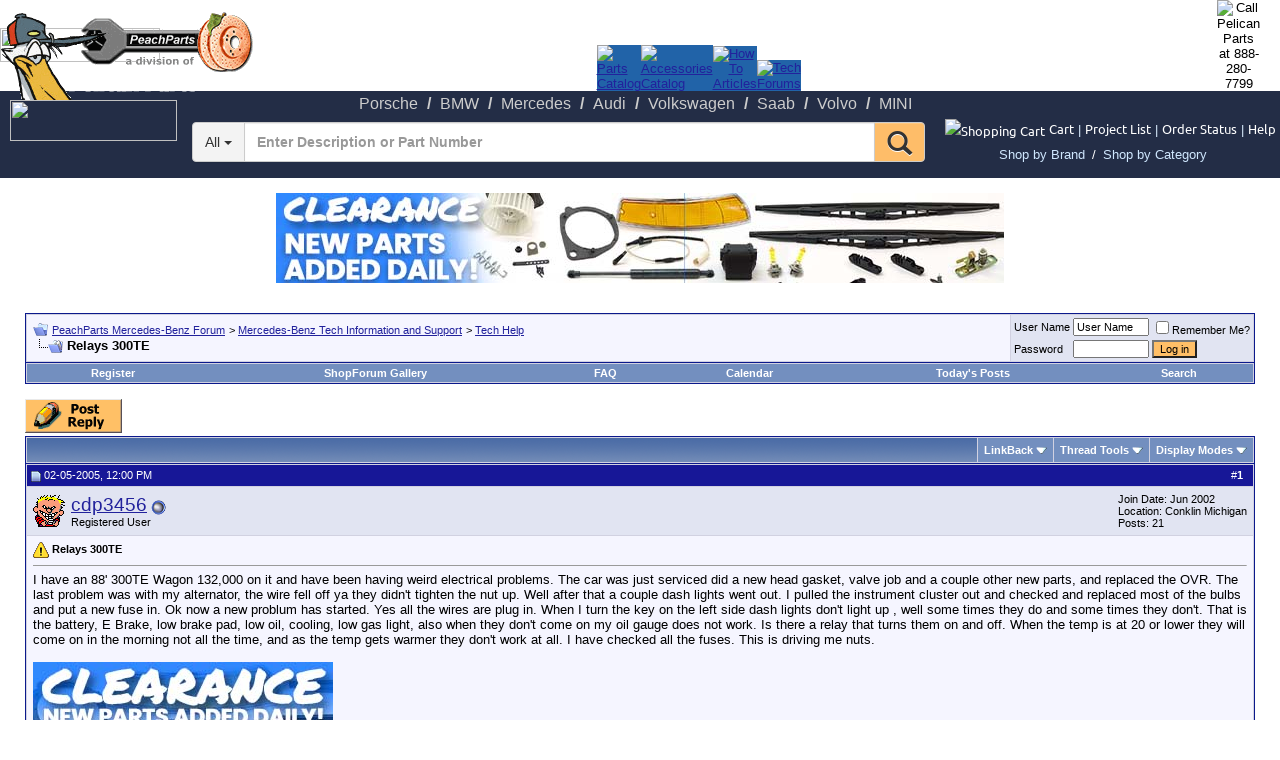

--- FILE ---
content_type: text/html; charset=ISO-8859-1
request_url: http://www.peachparts.com/shopforum/tech-help/114815-relays-300te.html
body_size: 18108
content:
<!DOCTYPE html PUBLIC "-//W3C//DTD XHTML 1.0 Transitional//EN" "http://www.w3.org/TR/xhtml1/DTD/xhtml1-transitional.dtd">
<html xmlns="http://www.w3.org/1999/xhtml" dir="ltr" lang="en">
<head>
<base href="http://www.peachparts.com/shopforum/" /><!--[if IE]></base><![endif]-->
	<link rel="canonical" href="http://www.peachparts.com/shopforum/tech-help/114815-relays-300te.html" />
<script language="JavaScript" src="http://www.peachparts.com/shopforum/../2016_New_Header/jquery-1.7.1.min.js" type="text/javascript"></script>
<link rel="dns-prefetch" href="//mca.pelicanparts.com" />
<link rel="preconnect" href="https://mca.pelicanparts.com" />
<script language="JavaScript" type="text/javascript">
	var BasePelicanAdURL = 'https://mca.pelicanparts.com/campaign.php?spot=';
	$(document).ready(function(){
		$.ajaxSetup({
			async: true,
			cache: false
		});
		$('.pelicanadplacement').each(function(){
			var AdElement = $(this);
			var ID = $(this).data('placementid');
			if (ID) {
				$.get(BasePelicanAdURL + ID + '&format=json', function(data,status) {
					if ((status == 'success')) {
						if (data['Status'] == 'SUCCESS') {
							AdElement.html(data['Content']);
						}
					}
				});
			}
		});
	});
</script>
<script language="JavaScript" src="http://www.peachparts.com/shopforum/../2016_New_Header/bootstrap/3.1.0/js/bootstrap.min.js"></script>
<script language="JavaScript" src="http://www.peachparts.com/shopforum/../2016_New_Header/SearchDropDownTags.js" async type="text/javascript"></script>
<script language="JavaScript" src="http://www.peachparts.com/shopforum/../2016_New_Header/jquery-ui-1.11.4.js" type="text/javascript"></script>
<script language="javascript">
function CheckKeyInput(myfield,e)
	{
	var key; var keychar;
	if (window.event) key = window.event.keyCode;
	else if (e) key = e.which;
	else return true;
	keychar = String.fromCharCode(key);
	if (key==13){ClearSearchFilterCookies();return true;}
	else {return true}	
	}
</script>	

<meta http-equiv="Content-Type" content="text/html; charset=ISO-8859-1" />
<meta name="generator" content="vBulletin 3.8.7" />

<meta name="keywords" content="Relays,300TE, Relays 300TE, Mercedes Parts, Mercedes Forum, Mercedes Technical Help, Mercedes Parts Online" />
<meta name="description" content="I have an 88' 300TE Wagon 132,000 on it and have been having weird electrical problems. The car was just serviced did a new head gasket, valve job and " />


<!-- CSS Stylesheet -->
<style type="text/css" id="vbulletin_css">
/**
* vBulletin 3.8.7 CSS
* Style: '2016 Pelican Theme'; Style ID: 39
*/
body
{
	background: #FFFFFF;
	color: #000000;
	font: 10pt verdana, geneva, lucida, 'lucida grande', arial, helvetica, sans-serif;
	margin: 5px 10px 10px 10px;
	padding: 0px;
}
a:link, body_alink
{
	color: #22229C;
}
a:visited, body_avisited
{
	color: #22229C;
}
a:hover, a:active, body_ahover
{
	color: #FF4400;
}
.page
{
	background: #FFFFFF;
	color: #000000;
}
td, th, p, li
{
	font: 10pt Verdana, Arial;
}
.tborder
{
	background: #D1D1E1;
	color: #000000;
	border: 1px solid #0B198C;
}
.tcat
{
	background: #869BBF url(images/gradients/gradient_tcat.gif) repeat-x top left;
	color: #FFFFFF;
	font: bold 12pt tahoma, verdana, geneva, lucida, 'lucida grande', arial, helvetica, sans-serif;
}
.tcat a:link, .tcat_alink
{
	color: #ffffff;
	text-decoration: none;
}
.tcat a:visited, .tcat_avisited
{
	color: #ffffff;
	text-decoration: none;
}
.tcat a:hover, .tcat a:active, .tcat_ahover
{
	color: #FFFF66;
	text-decoration: underline;
}
.thead
{
	background: #171797;
	color: #FFFFFF;
	font: bold 11px tahoma, verdana, geneva, lucida, 'lucida grande', arial, helvetica, sans-serif;
}
.thead a:link, .thead_alink
{
	color: #FFFFFF;
	text-decoration: none;
}
.thead a:visited, .thead_avisited
{
	color: #FFFFFF;
	text-decoration: none;
}
.thead a:hover, .thead a:active, .thead_ahover
{
	color: #FFFFFF;
	text-decoration: underline;
}
.tfoot
{
	background: #3E5C92;
	color: #E0E0F6;
}
.tfoot a:link, .tfoot_alink
{
	color: #E0E0F6;
}
.tfoot a:visited, .tfoot_avisited
{
	color: #E0E0F6;
}
.tfoot a:hover, .tfoot a:active, .tfoot_ahover
{
	color: #FFFF66;
}
.alt1, .alt1Active
{
	background: #F5F5FF;
	color: #000000;
}
.alt2, .alt2Active
{
	background: #E1E4F2;
	color: #000000;
}
.inlinemod
{
	background: #FFFFCC;
	color: #000000;
}
.wysiwyg
{
	background: #F5F5FF;
	color: #000000;
	font: 10pt verdana, geneva, lucida, 'lucida grande', arial, helvetica, sans-serif;
	margin: 5px 10px 10px 10px;
	padding: 0px;
}
.wysiwyg a:link, .wysiwyg_alink
{
	color: #22229C;
}
.wysiwyg a:visited, .wysiwyg_avisited
{
	color: #22229C;
}
.wysiwyg a:hover, .wysiwyg a:active, .wysiwyg_ahover
{
	color: #FF4400;
}
textarea, .bginput
{
	font: 10pt verdana, geneva, lucida, 'lucida grande', arial, helvetica, sans-serif;
}
.bginput option, .bginput optgroup
{
	font-size: 10pt;
	font-family: verdana, geneva, lucida, 'lucida grande', arial, helvetica, sans-serif;
}
.button
{
	font: 11px verdana, geneva, lucida, 'lucida grande', arial, helvetica, sans-serif;
	BACKGROUND-COLOR: #FFBF67
}
select
{
	font: 11px verdana, geneva, lucida, 'lucida grande', arial, helvetica, sans-serif;
}
option, optgroup
{
	font-size: 11px;
	font-family: verdana, geneva, lucida, 'lucida grande', arial, helvetica, sans-serif;
}
.smallfont
{
	font: 11px verdana, geneva, lucida, 'lucida grande', arial, helvetica, sans-serif;
}
.time
{
	color: #666686;
}
.navbar
{
	font: 11px verdana, geneva, lucida, 'lucida grande', arial, helvetica, sans-serif;
}
.highlight
{
	color: #FF0000;
	font-weight: bold;
}
.fjsel
{
	background: #3E5C92;
	color: #E0E0F6;
}
.fjdpth0
{
	background: #F7F7F7;
	color: #000000;
}
.panel
{
	background: #E4E7F5 url(images/gradients/gradient_panel.gif) repeat-x top left;
	color: #000000;
	padding: 10px;
	border: 2px outset;
}
.panelsurround
{
	background: #D1D4E0 url(images/gradients/gradient_panelsurround.gif) repeat-x top left;
	color: #000000;
}
legend
{
	color: #22229C;
	font: 11px tahoma, verdana, geneva, lucida, 'lucida grande', arial, helvetica, sans-serif;
}
.vbmenu_control
{
	background: #738FBF;
	color: #FFFFFF;
	font: bold 11px tahoma, verdana, geneva, lucida, 'lucida grande', arial, helvetica, sans-serif;
	padding: 3px 6px 3px 6px;
	white-space: nowrap;
}
.vbmenu_control a:link, .vbmenu_control_alink
{
	color: #FFFFFF;
	text-decoration: none;
}
.vbmenu_control a:visited, .vbmenu_control_avisited
{
	color: #FFFFFF;
	text-decoration: none;
}
.vbmenu_control a:hover, .vbmenu_control a:active, .vbmenu_control_ahover
{
	color: #FFFFFF;
	text-decoration: underline;
}
.vbmenu_popup
{
	background: #FFFFFF;
	color: #000000;
	border: 1px solid #0B198C;
}
.vbmenu_option
{
	background: #BBC7CE;
	color: #000000;
	font: 11px verdana, geneva, lucida, 'lucida grande', arial, helvetica, sans-serif;
	white-space: nowrap;
	cursor: pointer;
}
.vbmenu_option a:link, .vbmenu_option_alink
{
	color: #22229C;
	text-decoration: none;
}
.vbmenu_option a:visited, .vbmenu_option_avisited
{
	color: #22229C;
	text-decoration: none;
}
.vbmenu_option a:hover, .vbmenu_option a:active, .vbmenu_option_ahover
{
	color: #FFFFFF;
	text-decoration: none;
}
.vbmenu_hilite
{
	background: #8A949E;
	color: #FFFFFF;
	font: 11px verdana, geneva, lucida, 'lucida grande', arial, helvetica, sans-serif;
	white-space: nowrap;
	cursor: pointer;
}
.vbmenu_hilite a:link, .vbmenu_hilite_alink
{
	color: #FFFFFF;
	text-decoration: none;
}
.vbmenu_hilite a:visited, .vbmenu_hilite_avisited
{
	color: #FFFFFF;
	text-decoration: none;
}
.vbmenu_hilite a:hover, .vbmenu_hilite a:active, .vbmenu_hilite_ahover
{
	color: #FFFFFF;
	text-decoration: none;
}
/* ***** styling for 'big' usernames on postbit etc. ***** */
.bigusername { font-size: 14pt; }

/* ***** small padding on 'thead' elements ***** */
td.thead, th.thead, div.thead { padding: 4px; }

/* ***** basic styles for multi-page nav elements */
.pagenav a { text-decoration: none; }
.pagenav td { padding: 2px 4px 2px 4px; }

/* ***** de-emphasized text */
.shade, a.shade:link, a.shade:visited { color: #777777; text-decoration: none; }
a.shade:active, a.shade:hover { color: #FF4400; text-decoration: underline; }
.tcat .shade, .thead .shade, .tfoot .shade { color: #DDDDDD; }

/* ***** define margin and font-size for elements inside panels ***** */
.fieldset { margin-bottom: 6px; }
.fieldset, .fieldset td, .fieldset p, .fieldset li { font-size: 11px; }
</style>
<link rel="stylesheet" type="text/css" href="http://www.peachparts.com/shopforum/clientscript/vbulletin_important.css?v=387" />


<!-- / CSS Stylesheet -->

<script type="text/javascript" src="http://www.peachparts.com/shopforum/clientscript/yui/yahoo-dom-event/yahoo-dom-event.js?v=387"></script>
<script type="text/javascript" src="http://www.peachparts.com/shopforum/clientscript/yui/connection/connection-min.js?v=387"></script>
<script type="text/javascript">
<!--
var SESSIONURL = "s=6828e2b02b78738addf67ed2e9f6c997&";
var SECURITYTOKEN = "guest";
var IMGDIR_MISC = "images/misc";
var vb_disable_ajax = parseInt("0", 10);
// -->
</script>
<script type="text/javascript" src="http://www.peachparts.com/shopforum/clientscript/vbulletin_global.js?v=387"></script>
<script type="text/javascript" src="http://www.peachparts.com/shopforum/clientscript/vbulletin_menu.js?v=387"></script>


	<link rel="alternate" type="application/rss+xml" title="PeachParts Mercedes-Benz Forum RSS Feed" href="http://www.peachparts.com/shopforum/external.php?type=RSS2" />
	
		<link rel="alternate" type="application/rss+xml" title="PeachParts Mercedes-Benz Forum - Tech Help - RSS Feed" href="http://www.peachparts.com/shopforum/external.php?type=RSS2&amp;forumids=1" />
	

<link type="text/css" rel="stylesheet" href="http://www.peachparts.com/shopforum/../2016_New_Header/styles.css?v=2016111501" />
<style type="text/css">
/* Bootstrap & overrides workarounds - !! KEEP INLINE TO PAGE FOR NOW !! - START */
body { margin: 0 }
a.top_bar, a.top_bar:visited, a.top_bar:active, a.top_bar:hover, .top_bar:link, a.top_bar:link { font-family: 'Ubuntu', sans-serif !important; font-size: 10pt !important; font-style: normal !important; text-decoration: none !important; color: #fff !important; font-weight: normal !important }
a.top_bar:hover { color: #fff !important; font-weight: normal !important; text-decoration: underline !important; font-family: 'Ubuntu', sans-serif !important }
a.top_bar_CartQty, a.top_bar_CartQty:visited, a.top_bar_CartQty:active, a.top_bar_CartQty:hover { font-family: Verdana, Arial, Helvetica, sans-serif; font-size: 10pt !important; font-weight: bold !important }
a.top_bar_2016A, a.top_bar_2016A:visited, a.top_bar_2016A:active { font-family: 'Ubuntu', sans-serif !important; font-size: 10pt !important; font-style: normal !important; text-decoration: none !important; color: #fff !important; font-weight: normal !important }
a.top_bar_2016A:hover { color: #fff !important; font-weight: normal !important; text-decoration: underline !important; font-family: 'Ubuntu', sans-serif !important }
.top_tab_2016 a { display: block !important; background-color: #2163a8 !important }
.top_tab_2016 a:hover { background-color: #fff !important }
#nav_2016A li a span { font-family: Trebuchet MS,Lucida Grande,Lucida Sans Unicode,Lucida Sans,Tahoma,sans-serif !important; font-size: 16px !important }
/* Bootstrap & overrides workarounds - !! KEEP INLINE TO PAGE FOR NOW !! - END */
</style>

<link type="text/css" rel="stylesheet" href="http://www.peachparts.com/shopforum/../2016_New_Header/bootstrap/3.1.0/css/bootstrap-iso.css" />
<link type="text/css" rel="stylesheet" href="http://www.peachparts.com/shopforum/../2016_New_Header/catalog_2015-wayne.css" />	
<link type="text/css" rel="stylesheet" href="http://www.peachparts.com/shopforum/../2016_New_Header/jquery-ui.css" />

    <!-- App Indexing for Google Search -->
    <link href="android-app://com.quoord.tapatalkpro.activity/tapatalk/www.peachparts.com/shopforum?location=topic&amp;fid=1&amp;tid=114815&amp;channel=google-indexing" rel="alternate" />
    <link href="ios-app://307880732/tapatalk/www.peachparts.com/shopforum?location=topic&amp;fid=1&amp;tid=114815&amp;channel=google-indexing" rel="alternate" />
    
        <meta property="al:android:package" content="com.quoord.tapatalkpro.activity" />
        <meta property="al:android:url" content="tapatalk://www.peachparts.com/shopforum?location=topic&amp;fid=1&amp;tid=114815&amp;channel=facebook-indexing" />
        <meta property="al:android:app_name" content="Tapatalk" />
        <meta property="al:ios:url" content="tapatalk://www.peachparts.com/shopforum?location=topic&amp;fid=1&amp;tid=114815&amp;channel=facebook-indexing" />
        <meta property="al:ios:app_store_id" content="307880732" />
        <meta property="al:ios:app_name" content="Tapatalk" />
        
        <!-- twitter app card start-->
        <!-- https://dev.twitter.com/docs/cards/types/app-card -->
        <meta name="twitter:card" content="summary" />
        <meta name="twitter:site" content="@tapatalk" />
        <meta name="twitter:title" content="Relays 300TE" />
        <meta name="twitter:description" content="PeachParts Mercedes-Benz Forum" />
        
        <meta name="twitter:app:id:iphone" content="307880732" />
        <meta name="twitter:app:url:iphone" content="tapatalk://www.peachparts.com/shopforum?location=topic&amp;fid=1&amp;tid=114815&amp;channel=twitter-indexing" />
        <meta name="twitter:app:id:ipad" content="307880732" />
        <meta name="twitter:app:url:ipad" content="tapatalk://www.peachparts.com/shopforum?location=topic&amp;fid=1&amp;tid=114815&amp;channel=twitter-indexing" />
        <meta name="twitter:app:id:googleplay" content="com.quoord.tapatalkpro.activity" />
        <meta name="twitter:app:url:googleplay" content="tapatalk://www.peachparts.com/shopforum?location=topic&amp;fid=1&amp;tid=114815&amp;channel=twitter-indexing" />
        <!-- twitter app card -->
        
	<title> Relays 300TE - PeachParts Mercedes-Benz Forum</title>
	<script type="text/javascript" src="http://www.peachparts.com/shopforum/clientscript/vbulletin_post_loader.js?v=387"></script>
	<style type="text/css" id="vbulletin_showthread_css">
	<!--
	
	#links div { white-space: nowrap; }
	#links img { vertical-align: middle; }
	-->
	</style>
</head>
<body onload="">

<!-- Tapatalk Detect body start -->
<script type="text/javascript">if (typeof(tapatalkDetect) == "function") tapatalkDetect()</script>
<!-- Tapatalk Detect banner body end -->

<!-- ALL FORUMS EXCEPT THE ONES LISTED  BELOW -->
<!-- ALL OF THIS IS DONE FOR SEO OPTIMIZATION SO THAT WE HAVE STATIC LINKS AT THE TOPS OF THE FORUMS -->
	  <!-- <a href="https://www.pelicanparts.com/"><img style="position:absolute;top:5px;left;5px;width:194px;height:94px" width="194" height="94" src="https://cdn1.pelicanparts.com/graphics/2016Ab_logo-header.png" border="0" alt="Pelican Parts"></a> -->
        <a href="https://www.pelicanparts.com/index.htm">
        <IMG border=0 STYLE="position:absolute; TOP:12px; LEFT:1px; WIDTH:196px; HEIGHT:88px" SRC="http://www.peachparts.com/shopforum/../images/peach_header_2016.png">
        <IMG border=0 STYLE="position:absolute; TOP:12px; LEFT:197px; WIDTH:56px; HEIGHT:62px" SRC="http://www.peachparts.com/shopforum/images/drivewerks/peach_header2_2014.gif">
		</a>

					<table width="100%" cellspacing="0" cellpadding="0" border="0">        
						<tr>
							<td rowspan="2">
								<a href="https://www.pelicanparts.com/"><img src="https://cdn9.pelicanparts.com/graphics/logo_block_trans.gif" width="160" border="0" height="34"></a>
							</td>
							<td width="100%" align=center valign="bottom">
								<table align="center" cellspacing="0" cellpadding="0" border="0">  
									<tr>
										<td width="1" valign="bottom" height="65" class="top_tab_2016"><a id="redirect_catalog" href="https://www.pelicanparts.com/Mercedes-Benz/index-SC.htm"><img alt="Parts Catalog" src="https://cdn1.pelicanparts.com/graphics/2016Ac_top-tabs_parts-catalog.gif" width="119" height="65"	border="0"></a></td>
										<td width="1" valign="bottom" height="65" class="top_tab_2016"><a id="redirect_accessories" href="https://www.pelicanparts.com/Mercedes-Benz/catalog/accessories.htm"><img alt="Accessories Catalog" src="https://cdn1.pelicanparts.com/graphics/2016Ac_top-tabs_accessories.gif" width="147" height="65" border="0"></a></td>
										<td width="1" valign="bottom" height="65" class="top_tab_2016"><a id="redirect_articles" href="https://www.pelicanparts.com/techarticles/Mercedes-Benz/MBZ_Tech_Index.htm"><img alt="How To Articles" src="https://cdn1.pelicanparts.com/graphics/2016Ac_top-tabs_articles.gif" width="150" height="65" border="0"></a></td>
										<td width="1" valign="bottom" height="65" class="top_tab_2016"><a id="redirect_forums" href="http://www.peachparts.com/shopforum/"><img alt="Tech Forums" src="https://cdn1.pelicanparts.com/graphics/2016Ac_top-tabs_forums.gif" width="134" height="65" border="0"></a></td>
									</tr>	
								</table>
							</td>
							<td valign="top">
								<table cellspacing="0" cellpadding="0"  border="0">
									<tr>
										<td align="center">
											<span id="CountryFlagTop"></span>
										</td>
										<td valign="top" align="center">					
											<div style="display:block;position:relative;right:20px">
												<img id="PhoneNumberImage" src="https://cdn5.pelicanparts.com/graphics/phone_number3.jpg" width="159" border="0" height="72" alt="Call Pelican Parts at 888-280-7799">
												<div id="PhoneNumberDIV" style="position:absolute;top:42px;left:0"></div>
											</div>
										</td>
									</tr>
								</table>
							</td>
						</tr>
					</table></td>
	</tr>
	<tr>
		<td colspan="2">					<table style="background:#232D46;background-color:#232D46" width="100%" cellspacing="0" cellpadding="0" border="0" bgcolor="#232D46">
						<tr>
							<td align="left">
								<table cellspacing="0" cellpadding="0" border="0" style="border:none;padding:0;margin:0 auto">
									<tr>
										<td style="padding-right:20px;white-space:nowrap">
											<table cellspacing="0" cellpadding="0" border="0">
												<tr>
													<td valign="middle">
														<ul id="nav_2016A">
															<li><div class="nav_active_back_left"></div><div class="nav_active_back_right"></div><a href="https://www.pelicanparts.com/Porsche/index-SC.htm"><span>Porsche</span></a></li> /
															<li><div class="nav_active_back_left"></div><div class="nav_active_back_right"></div><a href="https://www.pelicanparts.com/BMW/index-SC.htm"><span>BMW</span></a></li> /
															<li><div class="nav_active_back_left"></div><div class="nav_active_back_right"></div><a href="https://www.pelicanparts.com/Mercedes-Benz/index-SC.htm"><span>Mercedes</span></a></li> /
															<li><div class="nav_active_back_left"></div><div class="nav_active_back_right"></div><a href="https://www.pelicanparts.com/Audi/index-SC.htm"><span>Audi</span></a></li> /
															<li><div class="nav_active_back_left"></div><div class="nav_active_back_right"></div><a href="https://www.pelicanparts.com/Volkswagen/index-SC.htm"><span>Volkswagen</span></a></li> /
															<li><div class="nav_active_back_left"></div><div class="nav_active_back_right"></div><a href="https://www.pelicanparts.com/Saab/index-SC.htm"><span>Saab</span></a></li> /
															<li><div class="nav_active_back_left"></div><div class="nav_active_back_right"></div><a href="https://www.pelicanparts.com/Volvo/index-SC.htm"><span>Volvo</span></a></li> /
															<li><div class="nav_active_back_left"></div><div class="nav_active_back_right"></div><a href="https://www.pelicanparts.com/MINI/index-SC.htm"><span>MINI</span></a></li>
														</ul>
													</td>
												</tr>
											</table>
										</td>
									</tr>
								</table>
							</td>
						</tr>
					</table></td>
	</tr>  
	<tr>
		<td colspan="2">
				<form id="topsearch" name="topsearch" action="https://www.pelicanparts.com/cgi-bin/ksearch/pel_search_2016.cgi" align="center" vmethod="POST" style="display:inline">
							<input name="command" value="DWsearch" type="hidden">
						<div class="bootstrap-iso">					 
							<table style="background:#232D46;background-color:#232D46" id="BlueBarTable" width="100%" cellspacing="0" cellpadding="0" border="0" bgcolor="#232D46" height="30">
								<tr>
									<td align="left" height="30">
										<table cellspacing="0" cellpadding="0" border="0" style="border:none;margin:0 auto;margin-bottom:10px">
											<tr>
												<td width="177" style="min-width:177px"><a href="https://www.pelicanparts.com/support/3DayShipping.htm" target="_blank" onclick="window.open('https://www.pelicanparts.com/support/3DayShipping.htm','target_window','resizable=yes,scrollbars=yes,toolbar=no,menubar=no,location=no,height=700,width=600');return false"><img src="https://cdn1.pelicanparts.com/graphics/2016A_free-shipping-header.png" width="167" height="41" border="0" style="position:absolute;top:100px;left:10px"></a></td>
												<td class="container" style="padding-right:20px;background:none;border:none">
													<div class="input-group">
														<div class="input-group-btn search-panel">
															<button style="background:#F3F3F3;background-color:#F3F3F3;height:40px;" type="button" class="btn btn-default dropdown-toggle" data-toggle="dropdown">
																<span id="search_concept">All</span> <span class="caret"></span>
															</button>
															<ul class="dropdown-menu" role="menu">
																<li class="divider"></li>
																<li><a href="http://www.peachparts.com/shopforum/tech-help/114815-relays-300te.html#all">Search Everything</a></li>
															</ul>
														</div>     
														<input onkeypress="return CheckKeyInput(this,event);" id="SearchFieldTop" class="form-control ui-autocomplete-input" name="description" placeholder="Enter Description or Part Number" style="height:40px;min-width:220px" autocomplete="off" type="text">
														<span class="input-group-btn">
															<button onclick="document.getElementById('topsearch').submit();" style="background:#FEBD69;background-color:#FEBD69;height:40px;" class="btn btn-default" type="button"><span class="glyphicon glyphicon-search" style="font-size: 25px;"></span></button>
														</span>
													</div>
												</td>
												<td style="padding-right:20px">
													<table cellspacing="0" cellpadding="0" border="0" height="40">
														<tr>
															<td valign="middle" nowrap="nowrap" style="line-height:24px;height:24px">
																<a class="top_bar_2016A" href="https://www.pelicanparts.com/cgi-bin/smart/S-mart.cgi?command=review&amp;history=catalog"><img src="https://cdn1.pelicanparts.com/graphics/2016A_cart-icon.png" width="24" border="0" height="24" alt="Shopping Cart"></a> <a class="top_bar_2016A" href="https://www.pelicanparts.com/cgi-bin/smart/S-mart.cgi?command=review&amp;history=catalog">Cart</a>&nbsp;<span id="CartQty1"><a class="top_bar_CartQty" href="https://www.pelicanparts.com/cgi-bin/smart/S-mart.cgi?command=review&amp;history=catalog"></a></span><font color="#DBEDFF">|</font>
																<a class="top_bar_2016A" href="https://www.pelicanparts.com/cgi-bin/smart/S-mart.cgi?command=project_list">Project List</a>&nbsp;<font color="#DBEDFF">|</font>&nbsp;<a class="top_bar_2016A" href="https://www.pelicanparts.com/support/TrackOrder.htm">Order Status</a>&nbsp;<font color="#DBEDFF">|</font>&nbsp;<a class="top_bar_2016A" href="https://www.pelicanparts.com/support/support_main.htm">Help</a>
															<!-- Start Shop by -->
																<div style="height:25px; margin: 0 auto;  background: #232d46; width:100%; color: #ffffff; text-align: center; padding-bottom: 6px;"><a href="https://www.pelicanparts.com/shop-by-brand" style="color: #cfe7fe; font-size: 13px;padding-right: 3px;">Shop by Brand</a>  /  <a href="https://www.pelicanparts.com/shop-by-category" style="padding-left: 3px; color: #cfe7fe; font-size: 13px;">Shop by Category</a></div>
															<!-- End Shop by -->
															</td>
														</tr>
													</table>
												</td>
											</tr>
										</table>
									</td>
								</tr>
							</table>
						</div>							
					</form>
			</td>
		</tr>
	</table>		
<style>
.mobile-view-switch {
float: left; 
margin-top: 25px; 
margin-left: 25px; 
margin-bottom: 10px; 
border-radius: 4px; 
color: #003A70; 
font-family: Verdana; 
font-size: 17px; 
font-weight: 600; 
border: 1px solid #999999; 
padding: 8px; 
background: #3161B8; 
color: #FFFFFF !important;
-webkit-box-shadow: 0px 3px 3px 0px rgba(50, 50, 50, 0.72);
-moz-box-shadow:    0px 3px 3px 0px rgba(50, 50, 50, 0.72);
box-shadow:         0px 3px 3px 0px rgba(50, 50, 50, 0.72)
}
</style>


<!-- Pelican Ad START -->
<br />
<div style="width=100%;text-align:center">

<div class="pelicanadplacement" data-placementid="13"></div>
</div>
<br />
<!-- Pelican Ad END -->



<!--Filter for Google ads because the girls pics are too racy.  Add other threads below too-->
<!-- <br />
<div style="width=100%;text-align:center"> -->
<!-- begin ad tag (old IB JS ad) -->

<!-- <script async src="//pagead2.googlesyndication.com/pagead/js/adsbygoogle.js"></script> -->
<!-- Peach Leaderboard -->
<!-- <ins class="adsbygoogle"
     style="display:inline-block;width:728px;height:90px"
     data-ad-client="ca-pub-0812980613569064"
     data-ad-slot="6952955753"></ins>
<script>
(adsbygoogle = window.adsbygoogle || []).push({});
</script> -->
<!-- End ad tag -->
<!-- <br /> -->


<!-- begin ad tag (new IB JS ad)
<script type="text/javascript">
if(typeof(cachebuster) == "undefined"){var cachebuster = Math.floor(Math.random()*10000000000)}
if(typeof(dcopt) == "undefined"){var dcopt = "dcopt=ist;"} else {var dcopt = ""}
if(typeof(tile) == "undefined"){var tile = 1} else {tile++}
document.write('<scr'+'ipt src="http://ad.doubleclick.net/N2922/adj/pelicanparts;kw=Top;' + dcopt + ';tile=' + tile + ';sz=728x90;ord=' + cachebuster + '?"></scr'+'ipt>');
</script>
<noscript><a rel="nofollow" href="http://ad.doubleclick.net/N2922/jump/pelicanparts;kw=Top;sz=728x90;ord=123456789?" target="_blank" ><img src="http://ad.doubleclick.net/N2922/ad/pelicanparts/kw=Top;sz=728x90;ord=123456789?" border="0" alt="" /></a></noscript>
End ad tag -->
<!-- </div>
<br /> -->



<script type="text/javascript">
  var _gaq = _gaq || [];
  _gaq.push(['_setAccount', 'UA-385710-3']);
  _gaq.push(['_trackPageview']);
  (function() {
    var ga = document.createElement('script'); ga.type = 'text/javascript'; ga.async = true;
    ga.src = ('https:' == document.location.protocol ? 'https://ssl' : 'http://www') + '.google-analytics.com/ga.js';
    var s = document.getElementsByTagName('script')[0]; s.parentNode.insertBefore(ga, s);
  })();
</script>

<!-- 2023 GTM -->
<!-- Google tag (gtag.js) --> <script async src="https://www.googletagmanager.com/gtag/js?id=G-4ZBJKYWSQ9"></script>

<script> window.dataLayer = window.dataLayer || []; function gtag(){dataLayer.push(arguments);} gtag('js', new Date()); gtag('config', 'G-4ZBJKYWSQ9'); </script>

<!-- End 2023 GTM --> 

<script language="javascript" type="text/javascript">
<!--
var QR_EditorID = "";
function ControlClick(e){
var evtobj=window.event? event : e;
if (evtobj.ctrlKey == true && (evtobj.keyCode == 13 || evtobj.which == 13))
   {
   if (QR_EditorID != "")
   	{document.getElementById('vbform').sbutton.click();}
   else
   	{document.getElementById('vbform').submit();}
   }
}
function OpenSpellCheckWindow(e){
	var page = 'http://forums.pelicanparts.com/spelling_redirect.htm';
	part_select = window.open(page,'target_window','resizable=yes,scrollbars=yes,toolbar=no,menubar=no,location=no,height=600,width=225,top=25,left=0');
}
var postmaxchars = 10000;
function checklength(theform) {
	if (postmaxchars != 0) { message = "\nThe maximum permitted length is 10000 characters."; }
	else { message = ""; }
	alert("Your message is "+theform.message.value.length+" characters long."+message);
}
subload = 0;
function winopen(icqwindow) { var MainWindow = window.open (icqwindow, "_blank","toolbar=no,location=no,menubar=no,scrollbars=yes,width=640,height=640,resizeable=no,status=no");}
// -->
</script>
<script type="text/javascript" src="http://forums.pelicanparts.com/SetOtherDomainCookie.php?bbuserid=0&ForumId=2"></script>
<!-- content table -->
<!-- open content container -->

<div align="center">
	<div class="page" style="width:100%; text-align:left">
		<div style="padding:0px 25px 0px 25px" align="left">





<br />

<!-- breadcrumb, login, pm info -->
<table class="tborder" cellpadding="6" cellspacing="1" border="0" width="100%" align="center">
<tr>
	<td class="alt1" width="100%">
		
			<table cellpadding="0" cellspacing="0" border="0">
			<tr valign="bottom">
				<td><a href="http://www.peachparts.com/shopforum/tech-help/114815-relays-300te.html#" onclick="history.back(1); return false;"><img src="http://www.peachparts.com/shopforum/images/misc/navbits_start.gif" alt="Go Back" border="0" /></a></td>
				<td>&nbsp;</td>
				<td width="100%"><span class="navbar"><a href="http://www.peachparts.com/shopforum/" accesskey="1">PeachParts Mercedes-Benz Forum</a></span> 
	<span class="navbar">&gt; <a href="http://www.peachparts.com/shopforum/#mercedes-benz-tech-information-support">Mercedes-Benz Tech Information and Support</a></span>


	<span class="navbar">&gt; <a href="http://www.peachparts.com/shopforum/tech-help/">Tech Help</a></span>

</td>
			</tr>
			<tr>
				<td class="navbar" style="font-size:10pt; padding-top:1px" colspan="3"><a href="http://www.peachparts.com/shopforum/tech-help/114815-relays-300te.html"><img class="inlineimg" src="http://www.peachparts.com/shopforum/iconimages/tech-help/relays-300te_ltr.gif" alt="Relays 300TE" border="0" /></a> <strong>
	 Relays 300TE

</strong></td>
			</tr>
			</table>
		
	</td>

	<td class="alt2" nowrap="nowrap" style="padding:0px">
		<!-- login form -->
		<form action="http://www.peachparts.com/shopforum/login.php?do=login" method="post" onsubmit="md5hash(vb_login_password, vb_login_md5password, vb_login_md5password_utf, 0)">
		<script type="text/javascript" src="http://www.peachparts.com/shopforum/clientscript/vbulletin_md5.js?v=387"></script>
		<table cellpadding="0" cellspacing="3" border="0">
		<tr>
			<td class="smallfont" style="white-space: nowrap;"><label for="navbar_username">User Name</label></td>
			<td><input type="text" class="bginput" style="font-size: 11px" name="vb_login_username" id="navbar_username" size="10" accesskey="u" tabindex="101" value="User Name" onfocus="if (this.value == 'User Name') this.value = '';" /></td>
			<td class="smallfont" nowrap="nowrap"><label for="cb_cookieuser_navbar"><input type="checkbox" name="cookieuser" value="1" tabindex="103" id="cb_cookieuser_navbar" accesskey="c" />Remember Me?</label></td>
		</tr>
		<tr>
			<td class="smallfont"><label for="navbar_password">Password</label></td>
			<td><input type="password" class="bginput" style="font-size: 11px" name="vb_login_password" id="navbar_password" size="10" tabindex="102" /></td>
			<td><input type="submit" class="button" value="Log in" tabindex="104" title="Enter your username and password in the boxes provided to login, or click the 'register' button to create a profile for yourself." accesskey="s" /></td>
		</tr>
		</table>
		<input type="hidden" name="s" value="6828e2b02b78738addf67ed2e9f6c997" />
		<input type="hidden" name="securitytoken" value="guest" />
		<input type="hidden" name="do" value="login" />
		<input type="hidden" name="vb_login_md5password" />
		<input type="hidden" name="vb_login_md5password_utf" />
		</form>
		<!-- / login form -->
	</td>

</tr>
</table>
<!-- / breadcrumb, login, pm info -->

<!-- nav buttons bar -->
<div class="tborder" style="padding:1px; border-top-width:0px">
	<table cellpadding="0" cellspacing="0" border="0" width="100%" align="center">
	<tr align="center">
		
		
			<td class="vbmenu_control"><a href="http://www.peachparts.com/shopforum/register.php" rel="nofollow">Register</a></td>
		
		<td class="vbmenu_control"><a href="http://www.peachparts.com/shopforum/vbpicgallery.php">ShopForum Gallery</a></td>
		<td class="vbmenu_control"><a rel="help" href="http://www.peachparts.com/shopforum/faq.php" accesskey="5">FAQ</a></td>
		
			
			
		
		<td class="vbmenu_control"><a href="http://www.peachparts.com/shopforum/calendar.php">Calendar</a></td>
		
			
				
				<td class="vbmenu_control"><a href="http://www.peachparts.com/shopforum/search.php?do=getdaily" accesskey="2">Today's Posts</a></td>
				
				<td class="vbmenu_control"><a id="navbar_search" href="http://www.peachparts.com/shopforum/search.php" accesskey="4" rel="nofollow">Search</a> </td>
			
			
		
		
		
		</tr>
	</table>
</div>
<!-- / nav buttons bar -->

<br />






<!-- NAVBAR POPUP MENUS -->

	
	
	
	<!-- header quick search form -->
	<div class="vbmenu_popup" id="navbar_search_menu" style="display:none;margin-top:3px" align="left">
		<table cellpadding="4" cellspacing="1" border="0">
		<tr>
			<td class="thead">Search Forums</td>
		</tr>
		<tr>
			<td class="vbmenu_option" title="nohilite">
				<form action="http://www.peachparts.com/shopforum/search.php?do=process" method="post">

					<input type="hidden" name="do" value="process" />
					<input type="hidden" name="quicksearch" value="1" />
					<input type="hidden" name="childforums" value="1" />
					<input type="hidden" name="exactname" value="1" />
					<input type="hidden" name="s" value="6828e2b02b78738addf67ed2e9f6c997" />
					<input type="hidden" name="securitytoken" value="guest" />
					<div><input type="text" class="bginput" name="query" size="25" tabindex="1001" /><input type="submit" class="button" value="Go" tabindex="1004" /></div>
					<div style="margin-top:6px">
						<label for="rb_nb_sp0"><input type="radio" name="showposts" value="0" id="rb_nb_sp0" tabindex="1002" checked="checked" />Show Threads</label>
						&nbsp;
						<label for="rb_nb_sp1"><input type="radio" name="showposts" value="1" id="rb_nb_sp1" tabindex="1003" />Show Posts</label>
					</div>
				</form>
			</td>
		</tr>
		
		<tr>
			<td class="vbmenu_option"><a href="http://www.peachparts.com/shopforum/search.php" accesskey="4" rel="nofollow">Advanced Search</a></td>
		</tr>
		
		</table>
	</div>
	<!-- / header quick search form -->
	
	
	
<!-- / NAVBAR POPUP MENUS -->

<!-- PAGENAV POPUP -->
	<div class="vbmenu_popup" id="pagenav_menu" style="display:none">
		<table cellpadding="4" cellspacing="1" border="0">
		<tr>
			<td class="thead" nowrap="nowrap">Go to Page...</td>
		</tr>
		<tr>
			<td class="vbmenu_option" title="nohilite">
			<form action="http://www.peachparts.com/shopforum/" method="get" onsubmit="return this.gotopage()" id="pagenav_form">
				<input type="text" class="bginput" id="pagenav_itxt" style="font-size:11px" size="4" />
				<input type="button" class="button" id="pagenav_ibtn" value="Go" />
			</form>
			</td>
		</tr>
		</table>
	</div>
<!-- / PAGENAV POPUP -->




<!-- Start of Top Banner Ad -->

<!-- End of Top Banner Ad -->






<a name="poststop" id="poststop"></a>

<!-- controls above postbits -->
<table cellpadding="0" cellspacing="0" border="0" width="100%" style="margin-bottom:3px">
<tr valign="bottom">
	
		<td class="smallfont"><a href="http://www.peachparts.com/shopforum/newreply.php?do=newreply&amp;noquote=1&amp;p=814095" rel="nofollow"><img src="http://www.peachparts.com/shopforum/images/buttons/reply.gif" alt="Reply" border="0" /></a></td>
	
	
</tr>
</table>
<!-- / controls above postbits -->

<!-- toolbar -->
<table class="tborder" cellpadding="6" cellspacing="1" border="0" width="100%" align="center" style="border-bottom-width:0px">
<tr>
	<td class="tcat" width="100%">
		<div class="smallfont">
		
		&nbsp;
		</div>
	</td>
	
<td class="vbmenu_control" id="linkbacktools" nowrap="nowrap">
	<a rel="nofollow" href="http://www.peachparts.com/shopforum/tech-help/114815-relays-300te.html?nojs=1#links">LinkBack</a>
	<script type="text/javascript"> vbmenu_register("linkbacktools"); </script>
</td>
<td class="vbmenu_control" id="threadtools" nowrap="nowrap">
		<a rel="nofollow" href="http://www.peachparts.com/shopforum/tech-help/114815-relays-300te.html?nojs=1#goto_threadtools">Thread Tools</a>
		<script type="text/javascript"> vbmenu_register("threadtools"); </script>
	</td>
	
	
	
	<td class="vbmenu_control" id="displaymodes" nowrap="nowrap">
		<a rel="nofollow" href="http://www.peachparts.com/shopforum/tech-help/114815-relays-300te.html?nojs=1#goto_displaymodes">Display Modes</a>
		<script type="text/javascript"> vbmenu_register("displaymodes"); </script>
	</td>
	

	

</tr>
</table>
<!-- / toolbar -->



<!-- end content table -->

		</div>
	</div>
</div>

<!-- / close content container -->
<!-- / end content table -->





<div id="posts"><!-- post #814095 -->

	<!-- open content container -->

<div align="center">
	<div class="page" style="width:100%; text-align:left">
		<div style="padding:0px 25px 0px 25px" align="left">

	<div id="edit814095" style="padding:0px 0px 6px 0px">
	



<table class="tborder" id="post814095" cellpadding="6" cellspacing="1" border="0" width="100%" align="center">
<tr>
	<td class="thead" >
		<div class="normal" style="float:right">
			&nbsp;
			#<a href="http://www.peachparts.com/shopforum/814095-post1.html" target="new" rel="nofollow" id="postcount814095" name="1"><strong>1</strong></a> &nbsp;
			
			
			
			
			
		</div>

		<div class="normal">
			<!-- status icon and date -->
			<a name="post814095"><img class="inlineimg" src="http://www.peachparts.com/shopforum/images/statusicon/post_old.gif" alt="Old" border="0" /></a>
			
				02-05-2005, 12:00 PM
			
			
			<!-- / status icon and date -->
		</div>
	</td>
</tr>
<tr>
	<td class="alt2" style="padding:0px">
		<!-- user info -->
		<table cellpadding="0" cellspacing="6" border="0" width="100%">
		<tr>
			<td class="alt2"><a rel="nofollow" href="http://www.peachparts.com/shopforum/members/cdp3456.html"><img src="http://www.peachparts.com/shopforum/images/avatars/40.gif"   alt="cdp3456's Avatar" border="0" /></a></td>
			<td nowrap="nowrap">

				<div id="postmenu_814095">
					
					<a rel="nofollow" class="bigusername" href="http://www.peachparts.com/shopforum/members/cdp3456.html">cdp3456</a>
					<img class="inlineimg" src="http://www.peachparts.com/shopforum/images/statusicon/user_offline.gif" alt="cdp3456 is offline" border="0" />


					
					
				</div>

				<div class="smallfont">Registered User</div>
				
				

			</td>
			<td width="100%">&nbsp;</td>
			<td valign="top" nowrap="nowrap">

				<div class="smallfont">
					<div>Join Date: Jun 2002</div>
					<div>Location: Conklin Michigan</div>
					
					<div>
						Posts: 21
					</div>
					
					
					
					
					<div>    </div>
				</div>

			</td>
		</tr>
		</table>
		<!-- / user info -->
	</td>
</tr>
<tr>
	
	<td class="alt1" id="td_post_814095">
		
	<!-- message, attachments, sig -->

		

		
			<!-- icon and title -->
			<div class="smallfont">
				<img class="inlineimg" src="http://www.peachparts.com/shopforum/images/icons/icon4.gif" alt="Exclamation" border="0" />
				<strong>Relays 300TE</strong>
			</div>
			<hr size="1" style="color:#D1D1E1; background-color:#D1D1E1" />
			<!-- / icon and title -->
		

		<!-- message -->
		<div id="post_message_814095">
			

			I have an 88' 300TE Wagon 132,000 on it and have been having weird electrical problems. The car was just serviced did a new head gasket, valve job and a couple other new parts, and replaced the OVR. The last problem was with my alternator, the wire fell off ya they didn't tighten the nut up. Well after that a couple dash lights went out. I pulled the instrument cluster out and checked and replaced most of the bulbs and put a new fuse in. Ok now a new problum has started. Yes all the wires are plug in. When I turn the key on the left side dash lights don't light up , well some times they do and some times they don't. That is the battery, E Brake, low brake pad, low oil, cooling, low gas light, also when they don't come on my oil gauge does not work. Is there a relay that turns them on and off. When the temp is at 20 or lower they will come on in the morning not all the time, and as the temp gets warmer they don't work at all. I have checked all the fuses. This is driving me nuts.
			
				
					<br><br>
					<!-- Pelican Ad START -->
					
					<div class="pelicanadplacement" data-placementid="16"></div>
					<!-- Pelican Ad END -->
				
			
		</div>
		<!-- / message -->

		

		
			

				<!-- Pelican Ad END -->
			
		

		

		

		

		

		

		<div style="margin-top: 10px" align="right">
			<!-- controls -->
			
			
			
				<a href="http://www.peachparts.com/shopforum/newreply.php?do=newreply&amp;p=814095" rel="nofollow"><img src="http://www.peachparts.com/shopforum/images/buttons/quote.gif" alt="Reply With Quote" border="0" /></a>
			
			
			
			
			
			
			
				
			
			
			<!-- / controls -->
		</div>

	<!-- message, attachments, sig -->

	</td>
</tr>
</table>


 
<!-- post 814095 popup menu -->

<!-- / post 814095 popup menu -->





	</div>
	
		</div>
	</div>
</div>

<!-- / close content container -->

<!-- / post #814095 --><div id="lastpost"></div></div>

<!-- start content table -->
<!-- open content container -->

<div align="center">
	<div class="page" style="width:100%; text-align:left">
		<div style="padding:0px 25px 0px 25px" align="left">

<!-- / start content table -->


<!-- controls below postbits -->
<table cellpadding="0" cellspacing="0" border="0" width="100%" style="margin-top:-3px">
<tr valign="top">
	
		<td class="smallfont"><a href="http://www.peachparts.com/shopforum/newreply.php?do=newreply&amp;noquote=1&amp;p=814095" rel="nofollow"><img src="http://www.peachparts.com/shopforum/images/buttons/reply.gif" alt="Reply" border="0" /></a></td>
	
	
</tr>
</table>
<!-- / controls below postbits -->




<!-- social bookmarking links -->
	<br />
	<table cellpadding="6" cellspacing="1" border="0" width="100%" class="tborder" align="center">
	<tr>
		<td class="thead">Bookmarks</td>
	</tr>
	<tr>
		<td class="alt2" style="padding-top:0px"><div style="clear:both"></div><ul style="list-style-type:none; margin:0px; padding:0px"><li class="smallfont" style="width:25%; min-width:160px; float:left; margin-top:6px">
	
		<a rel="nofollow" href="http://digg.com/submit?phrase=2&amp;url=http%3A%2F%2Fwww.peachparts.com%2Fshopforum%2Ftech-help%2F114815-relays-300te.html&amp;title=Relays+300TE" target="socialbookmark"><img src="http://www.peachparts.com/shopforum/images/misc/bookmarksite_digg.gif" border="0" alt="Submit Thread to Digg" class="inlineimg" /></a>
	
	<a rel="nofollow" href="http://digg.com/submit?phrase=2&amp;url=http%3A%2F%2Fwww.peachparts.com%2Fshopforum%2Ftech-help%2F114815-relays-300te.html&amp;title=Relays+300TE" target="socialbookmark" style="text-decoration:none">Digg</a>
</li><li class="smallfont" style="width:25%; min-width:160px; float:left; margin-top:6px">
	
		<a rel="nofollow" href="http://del.icio.us/post?url=http%3A%2F%2Fwww.peachparts.com%2Fshopforum%2Ftech-help%2F114815-relays-300te.html&amp;title=Relays+300TE" target="socialbookmark"><img src="http://www.peachparts.com/shopforum/images/misc/bookmarksite_delicious.gif" border="0" alt="Submit Thread to del.icio.us" class="inlineimg" /></a>
	
	<a rel="nofollow" href="http://del.icio.us/post?url=http%3A%2F%2Fwww.peachparts.com%2Fshopforum%2Ftech-help%2F114815-relays-300te.html&amp;title=Relays+300TE" target="socialbookmark" style="text-decoration:none">del.icio.us</a>
</li><li class="smallfont" style="width:25%; min-width:160px; float:left; margin-top:6px">
	
		<a rel="nofollow" href="http://www.stumbleupon.com/submit?url=http%3A%2F%2Fwww.peachparts.com%2Fshopforum%2Ftech-help%2F114815-relays-300te.html&amp;title=Relays+300TE" target="socialbookmark"><img src="http://www.peachparts.com/shopforum/images/misc/bookmarksite_stumbleupon.gif" border="0" alt="Submit Thread to StumbleUpon" class="inlineimg" /></a>
	
	<a rel="nofollow" href="http://www.stumbleupon.com/submit?url=http%3A%2F%2Fwww.peachparts.com%2Fshopforum%2Ftech-help%2F114815-relays-300te.html&amp;title=Relays+300TE" target="socialbookmark" style="text-decoration:none">StumbleUpon</a>
</li><li class="smallfont" style="width:25%; min-width:160px; float:left; margin-top:6px">
	
		<a rel="nofollow" href="http://www.google.com/bookmarks/mark?op=edit&amp;output=popup&amp;bkmk=http%3A%2F%2Fwww.peachparts.com%2Fshopforum%2Ftech-help%2F114815-relays-300te.html&amp;title=Relays+300TE" target="socialbookmark"><img src="http://www.peachparts.com/shopforum/images/misc/bookmarksite_google.gif" border="0" alt="Submit Thread to Google" class="inlineimg" /></a>
	
	<a rel="nofollow" href="http://www.google.com/bookmarks/mark?op=edit&amp;output=popup&amp;bkmk=http%3A%2F%2Fwww.peachparts.com%2Fshopforum%2Ftech-help%2F114815-relays-300te.html&amp;title=Relays+300TE" target="socialbookmark" style="text-decoration:none">Google</a>
</li></ul><div style="clear:both"></div></td>
	</tr>
	</table>
<!-- / social bookmarking links -->







<!-- lightbox scripts -->
	<script type="text/javascript" src="http://www.peachparts.com/shopforum/clientscript/vbulletin_lightbox.js?v=387"></script>
	<script type="text/javascript">
	<!--
	vBulletin.register_control("vB_Lightbox_Container", "posts", 3);
	//-->
	</script>
<!-- / lightbox scripts -->










<!-- next / previous links -->
	<br />
	<div class="smallfont" align="center">
		<strong>&laquo;</strong>
			<a href="http://www.peachparts.com/shopforum/tech-help/114815-relays-300te-prev-thread.html" rel="nofollow">Previous Thread</a>
			|
			<a href="http://www.peachparts.com/shopforum/tech-help/114815-relays-300te-next-thread.html" rel="nofollow">Next Thread</a>
		<strong>&raquo;</strong>
	</div>
<!-- / next / previous links -->







<!-- popup menu contents -->
<br />

<!-- thread tools menu -->
<div class="vbmenu_popup" id="threadtools_menu" style="display:none">
<form action="http://www.peachparts.com/shopforum/postings.php?t=114815&amp;pollid=" method="post" name="threadadminform">
	<table cellpadding="4" cellspacing="1" border="0">
	<tr>
		<td class="thead">Thread Tools<a name="goto_threadtools"></a></td>
	</tr>
	<tr>
		<td class="vbmenu_option"><img class="inlineimg" src="http://www.peachparts.com/shopforum/images/buttons/printer.gif" alt="Show Printable Version" /> <a href="http://www.peachparts.com/shopforum/tech-help/114815-relays-300te-print.html" accesskey="3" rel="nofollow">Show Printable Version</a></td>
	</tr>
	
	
	
	
	</table>
</form>
</div>
<!-- / thread tools menu -->

<!-- **************************************************** -->

<!-- thread display mode menu -->
<div class="vbmenu_popup" id="displaymodes_menu" style="display:none">
	<table cellpadding="4" cellspacing="1" border="0">
	<tr>
		<td class="thead">Display Modes<a name="goto_displaymodes"></a></td>
	</tr>
	<tr>
	
		<td class="vbmenu_option" title="nohilite"><img class="inlineimg" src="http://www.peachparts.com/shopforum/images/buttons/mode_linear.gif" alt="Linear Mode" /> <strong>Linear Mode</strong></td>
	
	</tr>
	<tr>
	
		<td class="vbmenu_option"><img class="inlineimg" src="http://www.peachparts.com/shopforum/images/buttons/mode_hybrid.gif" alt="Hybrid Mode" /> <a rel="nofollow" href="http://www.peachparts.com/shopforum/tech-help/114815-relays-300te.html?mode=hybrid">Switch to Hybrid Mode</a></td>
	
	</tr>
	<tr>
	
		<td class="vbmenu_option"><img class="inlineimg" src="http://www.peachparts.com/shopforum/images/buttons/mode_threaded.gif" alt="Threaded Mode" /> <a rel="nofollow" href="http://www.peachparts.com/shopforum/tech-help/114815-relays-300te.html?mode=threaded#post814095">Switch to Threaded Mode</a></td>
	
	</tr>
	</table>
</div>
<!-- / thread display mode menu -->

<!-- **************************************************** -->



<!-- **************************************************** -->



<!-- / popup menu contents -->


<!-- forum rules and admin links -->
<table cellpadding="0" cellspacing="0" border="0" width="100%" align="center">
<tr valign="bottom">
	<td width="100%" valign="top">
		<table class="tborder" cellpadding="6" cellspacing="1" border="0" width="210">
<thead>
<tr>
	<td class="thead">
		<a style="float:right" href="http://www.peachparts.com/shopforum/tech-help/114815-relays-300te.html#top" onclick="return toggle_collapse('forumrules')"><img id="collapseimg_forumrules" src="http://www.peachparts.com/shopforum/images/buttons/collapse_thead.gif" alt="" border="0" /></a>
		Posting Rules
	</td>
</tr>
</thead>
<tbody id="collapseobj_forumrules" style="">
<tr>
	<td class="alt1" nowrap="nowrap"><div class="smallfont">
		
		<div>You <strong>may not</strong> post new threads</div>
		<div>You <strong>may not</strong> post replies</div>
		<div>You <strong>may not</strong> post attachments</div>
		<div>You <strong>may not</strong> edit your posts</div>
		<hr />
		
		<div><a rel="nofollow" href="http://www.peachparts.com/shopforum/misc.php?do=bbcode" target="_blank">BB code</a> is <strong>On</strong></div>
		<div><a rel="nofollow" href="http://www.peachparts.com/shopforum/misc.php?do=showsmilies" target="_blank">Smilies</a> are <strong>On</strong></div>
		<div><a rel="nofollow" href="http://www.peachparts.com/shopforum/misc.php?do=bbcode#imgcode" target="_blank">[IMG]</a> code is <strong>On</strong></div>
		<div>HTML code is <strong>On</strong></div><div><a rel="nofollow" href="http://www.peachparts.com/shopforum/misc.php?do=linkbacks#trackbacks" target="_blank">Trackbacks</a> are <strong>On</strong></div>
<div><a rel="nofollow" href="http://www.peachparts.com/shopforum/misc.php?do=linkbacks#pingbacks" target="_blank">Pingbacks</a> are <strong>On</strong></div>
<div><a rel="nofollow" href="http://www.peachparts.com/shopforum/misc.php?do=linkbacks#refbacks" target="_blank">Refbacks</a> are <strong>On</strong></div>
		<hr />
		<div><a rel="nofollow" href="http://www.peachparts.com/shopforum/misc.php?do=showrules" target="_blank">Forum Rules</a></div>
	</div></td>
</tr>
</tbody>
</table>
	</td>
	<td class="smallfont" align="right">
		<table cellpadding="0" cellspacing="0" border="0">
		
		<tr>
			<td>
			
			</td>
		</tr>
		</table>
	</td>
</tr>
</table>
<!-- /forum rules and admin links -->

<br />


<table class="tborder" cellpadding="6" cellspacing="1" border="0" width="100%" align="center">
<thead>
	<tr>
		<td class="tcat" width="100%" colspan="5">
			<a style="float:right" href="http://www.peachparts.com/shopforum/tech-help/114815-relays-300te.html#top" onclick="return toggle_collapse('similarthreads')"><img id="collapseimg_similarthreads" src="http://www.peachparts.com/shopforum/images/buttons/collapse_tcat.gif" alt="" border="0" /></a>
			Similar Threads<a name="similarthreads"></a>
		</td>
	</tr>
</thead>
<tbody id="collapseobj_similarthreads" style="">
<tr class="thead" align="center">
	<td class="thead" width="40%">Thread</td>
	<td class="thead" width="15%" nowrap="nowrap">Thread Starter</td>
	<td class="thead" width="20%">Forum</td>
	<td class="thead" width="5%">Replies</td>
	<td class="thead" width="20%">Last Post</td>
</tr>
<tr>
	<td class="alt1" align="left">
		
		<span class="smallfont"> <a href="http://www.peachparts.com/shopforum/mercedes-benz-cars-sale/101794-f-s-1992-300te-wagon-ebay.html" title="I noticed a 1992 300TE wagon for sale on Ebay (2487494579). For what ever it is worth I used to own this car and sold it to a retired lady about 18 months ago.  
It is amazing I saw the car on ebay and it reminded me of my old 300TE wagon. Just for the heck of it, I checked the VIN # and it matched...">F.S. 1992 300TE Wagon (EBay)</a></span>
	</td>
	<td class="alt2" nowrap="nowrap"><span class="smallfont">gpgunhouse</span></td>
	<td class="alt1" nowrap="nowrap"><span class="smallfont">Mercedes-Benz Cars For Sale</span></td>
	<td class="alt2" align="center"><span class="smallfont">0</span></td>
	<td class="alt1" align="right"><span class="smallfont">08-19-2004 <span class="time">07:19 PM</span></span></td>
</tr>
<tr>
	<td class="alt1" align="left">
		
		<span class="smallfont"> <a href="http://www.peachparts.com/shopforum/tech-help/48691-newbie-93-300te-4-matic-questions.html" title="Just wanted to drop a line and say hello to the group and see if anyone can help me with a few questions.  Recently I just got back into another MB “again”, after owning an 88 260E, 94 E320, 96 SL320.   I have been very much involved in the Porsche 911 group, mainly in providing technical help and...">Newbie 93 300TE 4 MATIC questions</a></span>
	</td>
	<td class="alt2" nowrap="nowrap"><span class="smallfont">p-car993</span></td>
	<td class="alt1" nowrap="nowrap"><span class="smallfont">Tech Help</span></td>
	<td class="alt2" align="center"><span class="smallfont">9</span></td>
	<td class="alt1" align="right"><span class="smallfont">04-01-2004 <span class="time">06:51 PM</span></span></td>
</tr>
<tr>
	<td class="alt1" align="left">
		
		<span class="smallfont"> <a href="http://www.peachparts.com/shopforum/detailing-interior/75807-concours-pics-including-our-class-winning-300te.html" title="We recently entered both our 300TE and my 190E-2.3 Sportline in the annual concours of the MB Club of NSW here in Sydney, Australia. Both cars were in the same class (which covers W124, W201, and pre '96 W140, W202 &amp; R129). My 190E didn't take any awards but the 300TE won the class in what was the...">Concours pics including our class winning 300TE</a></span>
	</td>
	<td class="alt2" nowrap="nowrap"><span class="smallfont">Greg in Oz</span></td>
	<td class="alt1" nowrap="nowrap"><span class="smallfont">Detailing and Interior</span></td>
	<td class="alt2" align="center"><span class="smallfont">9</span></td>
	<td class="alt1" align="right"><span class="smallfont">10-03-2003 <span class="time">07:35 AM</span></span></td>
</tr>
<tr>
	<td class="alt1" align="left">
		
		<span class="smallfont"> <a href="http://www.peachparts.com/shopforum/off-topic-discussion/75806-concours-pics-including-our-class-winning-300te.html" title="We recently entered both our 300TE and my 190E-2.3 Sportline in the annual concours of the MB Club of NSW here in Sydney, Australia. Both cars were in the same class (which covers W124, W201, and pre '96 W140, W202 &amp; R129). My 190E didn't take any awards but the 300TE won the class in what was the...">Concours pics including our class winning 300TE</a></span>
	</td>
	<td class="alt2" nowrap="nowrap"><span class="smallfont">Greg in Oz</span></td>
	<td class="alt1" nowrap="nowrap"><span class="smallfont">Off-Topic Discussion</span></td>
	<td class="alt2" align="center"><span class="smallfont">4</span></td>
	<td class="alt1" align="right"><span class="smallfont">09-29-2003 <span class="time">05:42 AM</span></span></td>
</tr>
<tr>
	<td class="alt1" align="left">
		
		<span class="smallfont"> <a href="http://www.peachparts.com/shopforum/tech-help/32991-w124-300te-question-rear-shocks.html" title="Friends: 
 
Need to freshen up the shocks on our 175,000 mile 300TE.  I plan to go with Koni or Bilstein, with something a bit stiffer than OEM.  Neither of these manufacturers lists a rear shock for the wagon (I want Bilstein HD's, they do list Comforts). 
 
I searched the archives and some made...">W124 300TE - question on rear shocks</a></span>
	</td>
	<td class="alt2" nowrap="nowrap"><span class="smallfont">taaboo</span></td>
	<td class="alt1" nowrap="nowrap"><span class="smallfont">Tech Help</span></td>
	<td class="alt2" align="center"><span class="smallfont">3</span></td>
	<td class="alt1" align="right"><span class="smallfont">03-05-2002 <span class="time">03:24 PM</span></span></td>
</tr>

</tbody>
</table>

<br />



<br />

<center>

<!-- Pelican Ad START -->

<div class="pelicanadplacement" data-placementid="13"></div>
<!-- Pelican Ad END -->



<!-- begin ad tag (old IB JS ad) -->
<!-- <script async src="//pagead2.googlesyndication.com/pagead/js/adsbygoogle.js"></script> -->
<!-- Forums Footer -->
<!-- <ins class="adsbygoogle"
     style="display:inline-block;width:728px;height:90px"
     data-ad-client="ca-pub-0812980613569064"
     data-ad-slot="0078232551"></ins>
<script>
(adsbygoogle = window.adsbygoogle || []).push({});
</script> -->
<!-- End ad tag -->

<!-- begin ad tag (new IB JS ad)
<script type="text/javascript">
if(typeof(cachebuster) == "undefined"){var cachebuster = Math.floor(Math.random()*10000000000)}
if(typeof(dcopt) == "undefined"){var dcopt = "dcopt=ist;"} else {var dcopt = ""}
if(typeof(tile) == "undefined"){var tile = 1} else {tile++}
document.write('<scr'+'ipt src="http://ad.doubleclick.net/N2922/adj/peachparts;kw=bottom;' + dcopt + ';tile=' + tile + ';sz=728x90;ord=' + cachebuster + '?"></scr'+'ipt>');
</script>
<noscript><a rel="nofollow" href="http://ad.doubleclick.net/N2922/jump/peachparts/kw=bottom;sz=728x90;ord=123456789?" target="_blank" ><img src="http://ad.doubleclick.net/N2922/ad/peachparts/kw=bottom;sz=728x90;ord=123456789?" border="0" alt="" /></a></noscript>
End ad tag -->


</center>

<br />
<div class="smallfont" align="center">All times are GMT -4. The time now is <span class="time">03:29 AM</span>.</div>
<br />


		</div>
	</div>
</div>

<!-- / close content container -->
<!-- /content area table -->

<form action="http://www.peachparts.com/shopforum/" method="get" style="clear:left">

<table cellpadding="6" cellspacing="0" border="0" width="100%" class="page" align="center">
<tr>
	
		<td class="tfoot">
			<select name="styleid" onchange="switch_id(this, 'style')">
				<optgroup label="Quick Style Chooser">
					<option value="1" class="" >-- Normal ShopForum Style</option>
<option value="35" class="" >---- Copy of Normal ShopForum Style</option>
<option value="38" class="" >-- Pelican_Mobile</option>

				</optgroup>
			</select>
		</td>
	
	
	<td class="tfoot" align="right" width="100%">
		<div class="smallfont">
			<strong>
				<a href="http://www.peachparts.com/shopforum/sendmessage.php" rel="nofollow" accesskey="9">Contact Us</a> -
				<a href="https://www.pelicanparts.com/Mercedes-Benz/index-SC.htm">Mercedes-Benz Discussion Forum</a> -
				
				
				<a href="http://www.peachparts.com/shopforum/sitemap/">Archive</a> -
				
				<a href="https://www.pelicanparts.com/support/privacy_popup.htm">Privacy Statement</a> -
				<a href="https://www.pelicanparts.com/support/termsofuse_popup.htm">Terms of Service</a> -
				<a href="http://www.peachparts.com/shopforum/tech-help/114815-relays-300te.html#top" onclick="self.scrollTo(0, 0); return false;">Top</a>
			</strong>
		</div>
	</td>
</tr>
</table>

<br />

<div align="center">
	<div class="smallfont" align="center">
	<!-- Do not remove this copyright notice -->
	Powered by vBulletin&reg; Version 3.8.7<br />Copyright &copy;2000 - 2026, vBulletin Solutions, Inc.
	
<br />Search Engine Optimization by <a rel="nofollow" href="http://www.crawlability.com/vbseo/">vBSEO</a> 3.6.0<!-- Do not remove this copyright notice -->
	</div>

	<div class="smallfont" align="center">
	<!-- Do not remove cronimage or your scheduled tasks will cease to function -->
	
	<!-- Do not remove cronimage or your scheduled tasks will cease to function -->

	Copyright 2024 Pelican Parts, LLC - Posts may be archived for display on the Peach Parts or Pelican Parts Website - &nbsp;&nbsp;&nbsp;<a href="http://www.pelicanparts.com/support/DMCA.htm" target="_blank">DMCA Registered Agent Contact Page</a>
	</div>
</div>

</form>

<!-- ShopForum Footer added below -->
<!-- ShopForum banner ad below -->




<!-- ShopForum banner ad above -->
<BR>
	<!-- Start of MercedesShop Page Footer -->    
<div id="footer">
  <div id="footer_text_box">
 		<div id="footer_left">   	  </div>
    	<div id="footer_right">   	  </div>
      <span id="footer_text">
            <b>PeachParts, LLC all rights reserved 1999 -
            <script type="text/javascript">
			var d = new Date();
			document.write(d.getFullYear());
			</script></b>
            <br />
            PeachParts, LLC takes no responsibility whatsoever for any technical assistance offered by anyone. The Risk is 100% yours.<br><b>PeachParts is NOT affiliated, sponsored nor authorized by Daimler AG.</b>
            </span>
	</div>
</div>
	<!-- End of MercedesShop Page Footer -->
<!-- Begin Google Analytics -->
<script type="text/javascript">
var gaJsHost = (("https:" == document.location.protocol) ? "https://ssl." : "http://www.");
document.write(unescape("%3Cscript src='" + gaJsHost + "google-analytics.com/ga.js' type='text/javascript'%3E%3C/script%3E"));
</script>
<script type="text/javascript">
var pageTracker = _gat._getTracker("UA-1161803-1");
pageTracker._initData();
pageTracker._trackPageview();
</script>
<!-- End Google Analytics -->


<script type="text/javascript">
<!--
	// Main vBulletin Javascript Initialization
	vBulletin_init();
//-->
</script>


<!-- temp -->
<div style="display:none">
	<!-- thread rate -->
	
		
	
	<!-- / thread rate -->
</div>


<div class="vbmenu_popup" id="linkbacktools_menu" style="display:none">
	<table cellpadding="4" cellspacing="1" border="0">
	<tr>
		<td class="thead">LinkBack<a name="goto_linkback"></a></td>
	</tr>

	<tr>
		<td class="vbmenu_option"><img class="inlineimg" src="http://www.peachparts.com/shopforum/vbseo/resources/images/forum/linkback_url.gif" alt="LinkBack URL" /> <a href="http://www.peachparts.com/shopforum/tech-help/114815-relays-300te.html" onclick="prompt('Use the following URL when referencing this thread from another forum or blog.','http://www.peachparts.com/shopforum/tech-help/114815-relays-300te.html');return false;">LinkBack URL</a></td>
	</tr>
	<tr>
		<td class="vbmenu_option"><img class="inlineimg" src="http://www.peachparts.com/shopforum/vbseo/resources/images/forum/linkback_about.gif" alt="About LinkBacks" /> <a rel="nofollow" href="http://www.peachparts.com/shopforum/misc.php?do=linkbacks">About LinkBacks</a></td>
	</tr>

	<tr>
		<td class="thead">Bookmark &amp; Share</td>
	</tr>
	<tr><td class="vbmenu_option"><img class="inlineimg" src="http://www.peachparts.com/shopforum/vbseo/resources/images/forum/digg.gif" alt="Digg this Thread!" /> <a rel="nofollow" href="http://digg.com/submit?phase=2&amp;url=http%3A%2F%2Fwww.peachparts.com%2Fshopforum%2Ftech-help%2F114815-relays-300te.html&amp;title=Relays+300TE" target="_blank">Digg this Thread!</a><a name="vbseodm_0"></a></td></tr><tr><td class="vbmenu_option"><img class="inlineimg" src="http://www.peachparts.com/shopforum/vbseo/resources/images/forum/delicious.gif" alt="Add Thread to del.icio.us" /> <a rel="nofollow" href="http://del.icio.us/post?url=http%3A%2F%2Fwww.peachparts.com%2Fshopforum%2Ftech-help%2F114815-relays-300te.html&amp;title=Relays+300TE" target="_blank">Add Thread to del.icio.us</a><a name="vbseodm_1"></a></td></tr><tr><td class="vbmenu_option"><img class="inlineimg" src="http://www.peachparts.com/shopforum/vbseo/resources/images/forum/technorati.gif" alt="Bookmark in Technorati" /> <a rel="nofollow" href="http://technorati.com/faves/?add=http%3A%2F%2Fwww.peachparts.com%2Fshopforum%2Ftech-help%2F114815-relays-300te.html" target="_blank">Bookmark in Technorati</a><a name="vbseodm_2"></a></td></tr><tr><td class="vbmenu_option"><img class="inlineimg" src="http://www.peachparts.com/shopforum/vbseo/resources/images/forum/twitter.png" alt="Tweet this thread" /> <a rel="nofollow" href="http://twitter.com/home?status=Relays+300TE http%3A%2F%2Fwww.peachparts.com%2Fshopforum%2Ftech-help%2F114815-relays-300te.html" target="_blank">Tweet this thread</a><a name="vbseodm_3"></a></td></tr>

	</table>
</div>

<script type="text/javascript">
//<![CDATA[

window.orig_onload = window.onload;
window.onload = function() {
var cpost=document.location.hash.substring(1);var cpost2='';if(cpost){ var ispost=cpost.substring(0,4)=='post';if(ispost)cpost2='post_'+cpost.substring(4);if((cobj = fetch_object(cpost))||(cobj = fetch_object(cpost2))){cobj.scrollIntoView(true);}else if(ispost){cpostno = cpost.substring(4,cpost.length);if(parseInt(cpostno)>0){location.replace('http://www.peachparts.com/shopforum/showthread.php?p='+cpostno);};} }

if(typeof window.orig_onload == "function") window.orig_onload();
}

//]]>
</script>
</body>
</html>

--- FILE ---
content_type: text/css
request_url: http://www.peachparts.com/2016_New_Header/catalog_2015-wayne.css
body_size: 5425
content:

/* Catalog Product Listings */
/* ADDED BY WAYNE FROM HTML PAGE*/


/* END ADDED BY WAYNE */

.orange-popup {
    position: absolute;
    left: 5px;
    top: 5px;
    z-index: 11;
    visibility: hidden;
    border-top: 0px;
    border: 2px solid #808080;
    border-radius: 7px;
    padding: 10px;
    background: #FFFFFF;
-webkit-box-shadow: 0px 7px 13px 1px rgba(0,0,0,0.75);
-moz-box-shadow: 0px 7px 13px 1px rgba(0,0,0,0.75);
box-shadow: 0px 7px 13px 1px rgba(0,0,0,0.75);
   
}

#thumbimage {
    /*z-index: 1;*/
position:relative;
}
#play {
	position: absolute;
	bottom:0;
	right:0;
	width:28px;
	height:28px;
    background: url('http://cdn4.pelicanparts.com/graphics/image-search-icon.png') no-repeat;
    /*margin-top: -25px;
    margin-left: 130px;
    position: relative;
    height: 20px;
    z-index: 10;*/
}
#play:hover {
	background-position: 0px -28px;
}

.thumbimage {
	margin: 2px;
	position: relative;
	width: 150px;
	text-align: center;
}
.thumbimage:hover {
	outline: 1px solid #c0c0c0;
}
.image-magnifier {
	position: absolute;
	bottom:0;
	right:0;
	width:28px;
	height:28px;
    background: url('http://cdn4.pelicanparts.com/graphics/image-search-icon.png') no-repeat;
}
.image-magnifier:hover {
	background-position: 0px -28px;
}


#cart-button {
  position:relative;
  height:40px;
  width:125px;
  margin:0 auto;
  padding-bottom: 25px;
}

#cart-button img {
  position:absolute;
  left:0;
  -webkit-transition: opacity 0.5s ease-in-out;
  -moz-transition: opacity 0.5s ease-in-out;
  -o-transition: opacity 0.5s ease-in-out;
  transition: opacity 0.5s ease-in-out;
}

#cart-button img.top:hover {
  opacity:0;
}



#reviewstars {
  padding-top: 6px;
  padding-bottom: 10px;
  padding-right: 5px;
  position: relative;
  height:14px;
  width:65px;
  float: left;
  margin:0 auto;
}

#reviewstars img {
  position:absolute;
  left:4px;
  -webkit-transition: opacity 0.5s ease-in-out;
  -moz-transition: opacity 0.5s ease-in-out;
  -o-transition: opacity 0.5s ease-in-out;
  transition: opacity 0.5s ease-in-out;
}

#reviewstars img.top:hover {
  opacity:0;
}

#bluereviewstars {
  padding-bottom:12px;
  padding-top: 2px;
  position: relative;
  width:80px;
  float: left;
  margin:0 auto;
}

#bluereviewstars img {
  position:absolute;
  left:15px;
  -webkit-transition: opacity 0.5s ease-in-out;
  -moz-transition: opacity 0.5s ease-in-out;
  -o-transition: opacity 0.5s ease-in-out;
  transition: opacity 0.5s ease-in-out;
}

#bluereviewstars img.top:hover {
  opacity:0;
}

#freeship {
  padding-bottom:10px;
  padding-left: 15px;
  position: relative;
  width: 136px;
  margin:0 auto;
}

#freeship img {
  position:absolute;
  -webkit-transition: opacity 0.5s ease-in-out;
  -moz-transition: opacity 0.5s ease-in-out;
  -o-transition: opacity 0.5s ease-in-out;
  transition: opacity 0.5s ease-in-out;
}

#freeship img.top:hover {
  opacity:0;
}

.moreinfo-button-wrapper {
	text-align: center;
	position: absolute;
	width: 100%;
	float: left;
	display: inline;
	z-index: 99999;
}

.moreinfo-button-wrapper a {
	margin: auto;
}

.part-description-images {
	white-space: nowrap;
}
.part-description-images > span {
	padding-left: 20px;
	height: 70px;
	display: table-cell;
	vertical-align: middle;
}
.part-description-images > span > img {
	display: block;
	 margin: 0 auto;
}
@media screen and (max-width: 1150px) {
	.part-description-images {
		white-space: normal;
		width: 150px;
	}
	.part-description-images > span {
		padding-left: 0px;
		float: left;
		width: 150px;
		height: auto;
	}
}


#review-stars {
  position:relative;
  height:40px;
  width:125px;
  margin:0 auto;
}

#review-stars img {
  position:absolute;
  left:0;
  -webkit-transition: opacity 0.5s ease-in-out;
  -moz-transition: opacity 0.5s ease-in-out;
  -o-transition: opacity 0.5s ease-in-out;
  transition: opacity 0.5s ease-in-out;
}

#review-stars img.top:hover {
  opacity:0;
}

.moreinfo-bluebar {
    background: #2C4E86;
    color: #FFFFFF;
    font-size: 14px;
    font-family: 'Ubuntu', sans-serif;
  }


.maintable {
    cursor: pointer;
    display: block;
    text-decoration: none !important;
    border-radius:4px;
    background-image:url('http://cdn6.pelicanparts.com/graphics/catalog_2015/maintable_bg.png') ; 
    background-repeat: repeat-y; 
    background-position: right; 
}

.maintable-hover {
        position: relative;
        transition: all 0.2s ease;
	-webkit-box-shadow: 0px 3px 0px 0px rgba(153,153,153,1);
        -moz-box-shadow: 0px 3px 0px 0px rgba(153,153,153,1);
        box-shadow: 0px 3px 0px 0px rgba(153,153,153,1);
	cursor: pointer;
	text-decoration: none !important;
	background-color: #f6f9fc;
}


.listing-thumb {
    margin-right: 8px;
}
.listing-thumb:hover {
    outline: 1px solid #C0C0C0;

   transition: all 0.5s ease;
}
#thumbimage {
    /*z-index: 1;*/
    
    position: relative;
}
#magnify {
    position: absolute;
    bottom: 0;
    right: 0;
    width: 28px;
    height: 28px;
    background: url('http://cdn4.pelicanparts.com/graphics/catalog_2015/image-search-icon.png') no-repeat;
    /*margin-top: -25px;
    margin-left: 130px;
    position: relative;
    z-index: 10;*/
}
#magnify:hover {
    background-position: 0px -28px;
}
.listing-title {
    color: #2C4E86;
    padding-left: 7px;
    padding-top: 8px;
    line-height: 21px;
    letter-spacing: 0.5px;
    font-family: 'Ubuntu', sans-serif;
    font-size: 14px;
    font-weight: 600;
    text-decoration: none !important;
}
.listing-title a {
   display: inline-block;
    text-decoration: none !important;
}
.listing-title a:hover {
    text-decoration: underline !important;
}


.listing-title a:visited {
    color: #2C4E86;
}
.listing-partnumber {
    color: #8E8E8E;
    padding-left: 5px;
    padding-top:0px;
    font-family: 'Ubuntu', sans-serif;
    font-size: 12px;
    font-weight: 400;
    line-height: 15px;
    text-decoration: none;
}
.listing-partnumber a {
    color: #8E8E8E;
    font-family: 'Ubuntu', sans-serif;
    font-size: 12px;
    font-weight: 400;
    line-height: 15px;
    text-decoration: none;
}
.listing-partnumber a:hover {
    text-decoration: underline;
}


.listing-stars {
    position: relative;
    transition: all 1s ease;
    text-align: left;
    left: 0px;
    top: 0px;
    padding-top: 4px;
    padding-left: 3px;
    color: white;
    text-decoration: none;
}


.listing-stars a {
    position: relative;
    transition: all 1s ease;
   
}

.listing-stars a:hover {
    position: relative;.
    transition: all 1s ease;
   
    
}

.listing-reviews {
    color: #2C4E86;
    font-family: 'Ubuntu', sans-serif;
    font-size: 11px;
    padding-top: 2px;
    padding-left:85px;
    text-decoration: none;
}
.listing-reviews a {
    color: #2C4E86;
    font-family: 'Ubuntu', sans-serif;
    font-size: 11px;
    text-decoration: none;
}
.listing-noreviews {
    color: #6093CC !important;
    font-family: 'Ubuntu', sans-serif;
    font-size: 11px;
    text-decoration: none;
}
.listing-noreviews a {
    color: #6093CC !important;
    font-family: 'Ubuntu', sans-serif;
    font-size: 11px;
    text-decoration: none;
}
.listing-noreviews:hover {
    color: #6093CC !important;
    font-family: 'Ubuntu', sans-serif;
    font-size: 11px;
    text-decoration: none !important;
}
.listing-brand {
    position: relative;
    transition-property: background-color, color;
     transition-duration: 0.1s;
    transition-timing-function: ease-out;
    text-align: left;
    left: 0px;
    top: 0px;
    color: white;
    text-decoration: none;
}

.listing-brand a{
    position: relative;
    transition: all 0.5s ease;
    text-align: left;
    left: 0px;
    top: 0px;
    color: white;
    text-decoration: none;
}
.listing-brand:hover {
    position: relative;
    transition: all 0.5s ease;
    outline: 1px solid #C0C0C0;
    box-shadow: 0 0 7px rgba(0, 200, 204, 0.7);
}


.listing-brand-stars {
    position: relative;
    transition: all 0.5s ease;
    text-align: left;
    left: 0px;
    top: 0px;
    color: white;
    text-decoration: none;
}

.listing-brand-stars a{
    position: relative;
    transition: all 0.5s ease;
    text-align: left;
    color: white;
    text-decoration: none;
}
.listing-brand-stars:hover {
    position: relative;
    transition: all 0.5s ease;
    outline: 1px solid #C0C0C0;
    box-shadow: 0 0 7px rgba(0, 200, 204, 0.7);
}

.listing-freeship {
    position: relative;
    transition: all 0.5s ease;
    text-align: left;
    left: 0px;
    top: 0px;
    color: white;
    text-decoration: none;
}
.listing-freeship:hover {
    position: relative;
   transition: all 0.5s ease;
    outline: 1px solid #C0C0C0;
    box-shadow: 0 0 7px rgba(0, 200, 204, 0.7);
}
.listing-reviews:hover {
    color: #2C4E86;
    font-family: 'Ubuntu', sans-serif;
    font-size: 11px;
    text-decoration: underline;
}
.listing-more {
    color: #3D3D3D;
    font-family: 'Ubuntu', sans-serif;
    font-size: 11px;
    font-weight: 500;
    padding-top: 0px;
    padding-left: 10px;
    text-decoration: none;
}
.listing-more a {
    color: #3D3D3D;
    font-family: 'Ubuntu', sans-serif;
    font-size: 11px;
    text-decoration: none;
}
.listing-more:hover {
    text-decoration: underline;
}
.listing-note {
    color: #2C4E86;
    letter-spacing: 0.5px;
    line-height: 14px !important;
    font-family: 'Ubuntu', sans-serif;
    font-size: 10px;
    font-weight: 600;
    padding-left: 5px;
}
.listing-note a {
    color: #2C4E86;
    font-weight: 600;
    text-decoration: none;
}
.listing-note a:hover {
    color: #2C4E86;
    font-weight: 600;
    text-decoration: none;
}
.listing-preferred {
    display: none;
}

.listing-rollup {
    color: #2C4E86;
    letter-spacing: 0.5px;
    line-height: 12px !important;
    font-family: 'Ubuntu', sans-serif;
    font-size: 10px;
    font-weight: 600;
}

.listing-oem {
    position: relative;
    transition-property: background-color, color;
     transition-duration: 0.1s;
    transition-timing-function: ease-out;
    text-align: left;
    left: 0px;
    top: 0px;
    color: white;
    text-decoration: none;
}

.listing-oem a{
    position: relative;
    transition: all 0.5s ease;
    text-align: left;
    left: 0px;
    top: 0px;
    color: white;
    text-decoration: none;
}

.listing-oem:hover {
    position: relative;
    transition: all 0.5s ease;
    outline: 1px solid #C0C0C0;
    box-shadow: 0 0 7px rgba(0, 200, 204, 0.7);
}

.listing-price-surround {
  background: #F3F3F3;
  color: #4E4E4E;
  padding-bottom: 25px;
  min-width: 100px;
  text-decoration: none;
  text-align: center;
  }


.listing-price-surround a{
  text-decoration: none;
  }

.listing-price-surround a:hover{
  text-decoration: underline;
  }

.listing-price {
  font-family: 'Ubuntu', sans-serif;
  font-size: 18px; 
  color: #4E4E4E;
  font-weight: 600;
  text-decoration: none;
  padding-bottom: 25px;
  text-align:center;
  white-space:nowrap;
  margin-right: 0px;
  margin-left: 0px;
  }
  
.listing-price a {
  color: #4E4E4E;
  font-weight: 600;
  text-decoration: none;
  }
  
  .listing-price a:hover{
  color: #4E4E4E;
  font-weight: 600;
  text-decoration: underline !important;
  }



.listing-nla {
    color: #7B7B7B;
    padding-left: 0px;
    padding-right: 15px;
    font-size: 12px;
    font-weight: 500;
    width: 30;
    height: 14;
    letter-spacing: 0.5px;
}
.listing-no-stock {
    color: #7B7B7B;
    padding-left: 0px;
    padding-right: 15px;
    font-size: 12px;
    font-weight: 500;
    width: 30;
    height: 14;
    letter-spacing: 0.5px;
}
.listing-each {
    color: #777777;
    padding-left: 0px;
    padding-right: 15px;
    font-size: 15px;
    font-weight: 600;
    width: 30;
    height: 14;
    letter-spacing: 0.5px;
}
.listing-addtocart {
    padding-right: 10px;
}
#addtocart {
    background-image: url('http://cdn2.pelicanparts.com/graphics/catalog_2015/addtocart_alt1.png') no-repeat;
    width: 125px;
    height: 40px;
    -webkit-transition: background-image 0.5s ease-in-out;
    transition: background-image 0.5s ease-in-out;
    padding-bottom: 25px;
}
#addtocart:hover {
    background-image: url('http://cdn2.pelicanparts.com/graphics/catalog_2015/addtocart_alt2.png') no-repeat;
    width: 125px;
    height: 40px;
    -webkit-transition: background-image 0.5s ease-in-out;
    transition: background-image 0.5s ease-in-out;
}


.moreinfo-internal {
      background: #FF7400;
      margin-left: 0px;
      border-radius:5px;
      font-family: 'Ubuntu', sans-serif; 
      color:#ffffff; 
      font-size:13px; 
      text-decoration:none; 
      padding-left:15px; 
      padding-right:15px; 
      padding-top:4px; 
      padding-bottom: 3px; 
}

.moreinfo-button {
  cursor: pointer;
  position: relative; 
  top: 0px; 
  width: 175px;
  height: 40px;
  border: collapse;
  white-space: nowrap;
  border: 3px solid #999999; 
  border-bottom-right-radius: 6px;
  border-bottom-left-radius: 6px;
  border-top: 0px solid #ABADAF;    
  color: #fff;
  font-weight: 500;
  background: #F6F9FC;
  padding:0px;
  line-height: 0px;
}


.buttonwrap { 
height: auto;
   }


.moreinfo-button:hover {
  background:  #F6F9FC;
}


.rollup-years {
    font-family: 'Ubuntu', sans-serif;
    font-size: 11px !important;
    padding-left: 3px;
    color: #696969;
}
*/ Other Brands Sidebar */ .brands-table {
    border-collapse: collapse;
    width: 100%;
    border-radius: 6px;
}
.brands-surround {
    border-collapse: collapse;
    padding: 8px;
    border: 0px solid #000000;
    border-radius: 5px;
    background: #EFEFEF;
}
.brands-top-text {
    font-family: 'Ubuntu', sans-serif;
    font-weight: 600;
    font-size: 14px;
    font-style: italic;
    color: #155FAB;
    padding-left: 30px;
    padding-top: 8px;
    padding-bottom: 8px;
}
.brands-main {
    margin: 3px;
    background: #FFFFFF;
    border-radius: 3px;
    border-bottom: 1px solid #75A9FF;
    padding-top: 10px;
    padding-bottom: 10px;
}
.brands-logo {
    padding-left: 12px;
}
.brands-price {
    padding-left: 12px;
}
.brands-link {
    color: #2F66B8;
    padding-left: 10px;
}
/* More Info Area */

.product-notes {
    color: #272727;
    padding-top: 10px;
    padding-bottom: 0px;
    font-family: 'Ubuntu', sans-serif;
    font-size: 14px;
    line-height: 22px;
    text-align: left;
}
.product-main-table {
    font-size: 13px;
    font-weight: 700;
    font-family: Arial;
    color: #1862A1;
    text-align: left;
    padding: 6px;
}
.product-title {
    padding-left: 8px;
    font-size: 21px;
    font-weight: 600;
    font-family: 'Ubuntu', sans-serif;
    letter-spacing: 0.5px;
    color: #1862A1;
    text-align: left;
}
.product-partnumber {
    margin: 0;
    padding-left: 8px;
    padding-bottom: 0px;
    color: #212121;
    text-align: left;
    font-size: 15px;
    letter-spacing: 0.5px;
    font-family: 'Ubuntu', sans-serif;
    font-weight: 500;
}
.product-stars {
    padding-left: 7px;
}
.product-details {
    text-align: left;
    font-size: 11px;
    padding-left: 15px;
    font-family: 'Ubuntu', sans-serif;
    font-weight: 500;
}

.product-details-expand {
    text-align: left;
    font-size: 13px;
    padding-left: 15px;
    font-family: 'Ubuntu', sans-serif;
    font-weight: 500;
}
.product-related {
    margin: 0;
    padding-left: 12px;
    padding-top: 5px;
    padding-bottom: 5px;
    text-align: left;
    font-size: 11px;
    color: #155FAB;
    font-family: 'Ubuntu', sans-serif;
    font-weight: 500;
    text-decoration: none !important;
}
.product-related a {
    color: #155FAB;
    text-decoration: none;
    margin: 0;
    padding-top: 3px;
    padding-left: 12px;
    font-size: 12px;
    font-family: 'Ubuntu', sans-serif;
    font-weight: 500;
    text-align: left;
    text-decoration: none;
}
.product-related a:hover {
    text-decoration: underline;
}
.product-price {
    margin: 0;
    padding-left: 2px;
    padding-top: 0px;
    font-size: 22px;
    color: #000000;
    font-weight: 600;
    font-family: 'Ubuntu', sans-serif;
    font-weight: 600;
    text-align: left
}
.product-brandimg {
    padding-top: 0px;
    padding-left: 7px;
    padding-bottom: 0px;
    float: left;
}
.product-review {
    color: #155FAB;
    text-decoration: none;
    margin: 0;
    padding-top: 3px;
    padding-left: 5px;
    font-size: 12px;
    font-family: 'Ubuntu', sans-serif;
    font-weight: 500;
    text-align: left;
    text-decoration: none;
}
.product-review a {
    color: #155FAB;
    text-decoration: none;
    margin: 0;
    padding-top: 3px;
    padding-left: 5px;
    font-size: 12px;
    font-family: 'Ubuntu', sans-serif;
    font-weight: 500;
    text-align: left;
    text-decoration: none;
}
.product-quantity {
    margin: 0;
    padding: 0;
    padding-left: 8px;
    text-align: left;
    font-size: 14px;
    color: #4F4F4F;
    font-family: 'Ubuntu', sans-serif;
    font-weight: 600;
    text-align: left;
}
.product-number {
    margin: 0;
    padding: 0;
    text-align: left;
    font-size: 14px;
    color: #4F4F4F;
    font-family: 'Ubuntu', sans-serif;
    font-weight: 600;
    text-align: left;
}
.product-timeship {
    margin: 0;
    padding-left: 8px;
    padding-top: 4px;
    padding-bottom: 5px;
    text-align: left;
    font-size: 13px;
    color: #4F4F4F;
    font-family: 'Ubuntu', sans-serif;
    font-weight: 500;
}
.product-timeship2 {
    margin: 0;
    padding-top: 3x;
    padding-bottom: 0px;
    text-align: left;
    font-size: 13px;
    color: #4F4F4F;
    font-family: 'Ubuntu', sans-serif;
    font-weight: 500;
}
.select-quantity {
    margin: 0;
    padding-left: 8px;
    text-align: right;
    font-size: 13px;
    font-family: 'Ubuntu', sans-serif;
    font-weight: 500;
    color: #4F4F4F;
    text-align: left;
}
.select-quantity-dropdown {
    border-radius: 3px;
    padding: 2px;
    font-family: 'Ubuntu', sans-serif;
    font-weight: 500;
}
.product-add-to-cart {
    color: #69C;
    text-decoration: none;
    margin: 0;
    padding: 0px;
    float: left;
}
.product-free-ship {
    line-height: 0px;
    padding-top: 0px;
    padding-left: 15px;
}
.product-social-icons {
    padding-top: 8px;
    padding-left: 10px;
}
.product-thumbnails {
    border: 1px solid #d1d1d1;
    border-radius: 3px;
}
.other-brands {
    border: 1px solid #75A9FF;
    border-radius: 2px;
    /* Permalink - use to edit and share this gradient: http://colorzilla.com/gradient-editor/#f7fbff+0,d9e0de+32,d2d8dd+96 */
    
    background: rgb(247, 251, 255);
    /* Old browsers */
    
    background: -moz-linear-gradient(top, rgba(247, 251, 255, 1) 0%, rgba(217, 224, 222, 1) 32%, rgba(210, 216, 221, 1) 96%);
    /* FF3.6+ */
    
    background: -webkit-gradient(linear, left top, left bottom, color-stop(0%, rgba(247, 251, 255, 1)), color-stop(32%, rgba(217, 224, 222, 1)), color-stop(96%, rgba(210, 216, 221, 1)));
    /* Chrome,Safari4+ */
    
    background: -webkit-linear-gradient(top, rgba(247, 251, 255, 1) 0%, rgba(217, 224, 222, 1) 32%, rgba(210, 216, 221, 1) 96%);
    /* Chrome10+,Safari5.1+ */
    
    background: -o-linear-gradient(top, rgba(247, 251, 255, 1) 0%, rgba(217, 224, 222, 1) 32%, rgba(210, 216, 221, 1) 96%);
    /* Opera 11.10+ */
    
    background: -ms-linear-gradient(top, rgba(247, 251, 255, 1) 0%, rgba(217, 224, 222, 1) 32%, rgba(210, 216, 221, 1) 96%);
    /* IE10+ */
    
    background: linear-gradient(to bottom, rgba(247, 251, 255, 1) 0%, rgba(217, 224, 222, 1) 32%, rgba(210, 216, 221, 1) 96%);
    /* W3C */
    
    filter: progid: DXImageTransform.Microsoft.gradient( startColorstr='#f7fbff', endColorstr='#d2d8dd', GradientType=0);
    /* IE6-9 */
    
    font-family: 'Ubuntu', sans-serif;
    font-weight: 500;
    font-size: 13px;
    line-height: 22px;
    -webkit-box-shadow: 0px 2px 5px -1px rgba(0, 0, 0, 0.75);
    -moz-box-shadow: 0px 2px 5px -1px rgba(0, 0, 0, 0.75);
    box-shadow: 0px 2px 5px -1px rgba(0, 0, 0, 0.75);
}

.alt-brand-text {
  font-size: 10px;
  color: #000000;

}

/* Tabs within More Info */

.tabs-top-title {
    color: #3E3E3E;
    text-decoration: none;
    margin: 0;
    width: 100%;
    padding: 5px;
    font-size: 14px;
    font-family: 'Ubuntu', sans-serif;
    font-weight: 600;
    letter-spacing: 1px;
    text-align: left;
    text-decoration: none;
}


.tabs-info {
    color: #272727;
    text-decoration: none;
    margin: 0;
    padding-top: 5px;
    padding-left: 10px;
    font-size: 13px;
    font-family: 'Ubuntu', sans-serif;
    font-weight: 500;
    text-align: left;
    text-decoration: none;
}

.tabs-top-title {
    color: #3E3E3E;
    text-decoration: none;
    margin: 0;
    width: 100%;
    padding: 5px;
    font-size: 14px;
    font-family: 'Ubuntu', sans-serif;
    font-weight: 600;
    letter-spacing: 1px;
    text-align: left;
    text-decoration: none;
}
.tabs-info {
    color: #272727;
    text-decoration: none;
    margin: 0;
    padding-top: 5px;
    padding-left: 10px;
    font-size: 13px;
    font-family: 'Ubuntu', sans-serif;
    font-weight: 500;
    text-align: left;
    text-decoration: none;
}
.tabs-info a {
    font-size: 13px;
    font-family: 'Ubuntu', sans-serif;
    color: #155FAB;
}
.tabs-list {
    color: #272727;
    text-decoration: none;
    margin: 0;
    padding-top: 5px;
    padding-left: 5px;
    font-size: 13px;
    font-family: 'Ubuntu', sans-serif;
    font-weight: 500;
    text-align: left;
    text-decoration: none;
}
.tabs-list a {
    font-size: 13px;
    padding-left: 5px;
    font-family: 'Ubuntu', sans-serif;
    color: #155FAB;
}
.tabs-kitinfo {
    color: #272727;
    text-decoration: none;
    margin: 0;
    padding-top: 5px;
    padding-left: 5px;
    font-size: 13px;
    font-family: 'Ubuntu', sans-serif;
    font-weight: 500;
    text-align: left;
    text-decoration: none;
}
.tabs-kitrow {
    height: 40px;
    font-family: 'Ubuntu', sans-serif;
    font-size: 12px !important;
}
.tabs-kit-part {
    color: #2C4E86;
    text-decoration: none;
    margin: 0;
    padding-top: 3px;
    padding-left: 5px;
    font-size: 12px !important;
    font-family: 'Ubuntu', sans-serif;
    font-weight: 500;
    text-align: left;
    text-decoration: none;
}
.tabs-kit-desc {
    color: #2C4E86;
    text-decoration: none;
    margin: 0;
    padding-top: 5px;
    padding-left: 5px;
       font-size: 11px !important;
    font-family: 'Ubuntu', sans-serif;
    font-weight: 500;
    text-align: left;
    text-decoration: none;
}

.tabs-kit-desc a{
    color: #2C4E86;
    text-decoration: none;
    
}

.tabs-kit-desc a:hover {
    color: #2C4E86;
    text-decoration: underline;
    
}
.tabs-kit-price {
    color: #272727;
    text-decoration: none;
    margin: 0;
    padding-top: 5px;
    padding-left: 5px;
       font-size: 11px !important;
    font-family: 'Ubuntu', sans-serif;
    font-weight: 500;
    text-align: left;
    text-decoration: none;
}
.tabs-kit-info {} .tabs-related {
    color: #272727;
    text-decoration: none;
    margin: 0;
    padding-top: 10px;
    padding-left: 5px;
    font-size: 12px;
    font-family: 'Ubuntu', sans-serif;
    font-weight: 500;
    text-align: left;
    text-decoration: none;
}
.tabs-related a {
    font-size: 11px;
    padding-left: 0px;
    font-family: 'Ubuntu', sans-serif;
    color: #155FAB;
}
.tabs-related-part {
    color: #272727;
    text-decoration: none;
    margin: 0;
    padding-top: 10px;
    padding-left: 5px;
    font-size: 13px;
    font-family: 'Ubuntu', sans-serif;
    font-weight: 500;
    text-align: left;
    text-decoration: none;
}
.tabs-related-img {
    color: #272727;
    text-decoration: none;
    margin: 0;
    padding-top: 10px;
    padding-left: 5px;
    font-size: 13px;
    font-family: 'Ubuntu', sans-serif;
    font-weight: 500;
    text-align: left;
    text-decoration: none;
}
.tabs-apps-title {
    color: #272727;
    text-decoration: none;
    margin: 0;
    padding-top: 10px;
    padding-left: 5px;
    font-size: 13px;
    font-family: 'Ubuntu', sans-serif;
    font-weight: 500;
    text-align: left;
    text-decoration: none;
}
.tabs-apps-price {
    color: #272727;
    text-decoration: none;
    margin: 0;
    padding-top: 10px;
    padding-right: 10px;
    font-size: 13px;
    font-family: 'Ubuntu', sans-serif;
    font-weight: 500;
    text-align: left;
    text-decoration: none;
}














.tabs-apps-quantity {
    color: #272727;
    text-decoration: none;
    margin: 0;
    padding-top: 10px;
    padding-right: 15px;
    font-size: 11px;
    font-family: 'Ubuntu', sans-serif;
    font-weight: 500;
    text-align: left;
    text-decoration: none;
}
.tabs-apps-expand {
    padding-top: 10px;
    padding-right: 10px;
    font-size: 13px;
    font-family: 'Ubuntu', sans-serif;
    font-weight: 500;
    text-align: left;
    text-decoration: none;
}
.tabs-apps-expandtext {
    padding-top: 10px;
    padding-right: 10px;
    color: #006AD7;
    letter-spacing: 0.5px;
    font-size: 14px;
    font-family: 'Ubuntu', sans-serif;
    font-weight: 600;
    text-align: left;
    text-decoration: none;
}
.tabs-apps-cartbutton {
    color: #272727;
    text-decoration: none;
    margin: 0;
    padding-top: 10px;
    padding-right: 10px;
    font-size: 13px;
    font-family: 'Ubuntu', sans-serif;
    font-weight: 500;
    text-align: left;
    text-decoration: none;
}
.tabs-related-title {
    width: 100%;
    color: #272727;
    text-decoration: none;
    margin: 0;
    padding-top: 10px;
    padding-left: 0px;
    font-size: 13px;
    font-family: 'Ubuntu', sans-serif;
    font-weight: 500;
    text-align: left;
    text-decoration: none;
}
.tabs-related-brand {
    width: 100%;
    color: #272727;
    text-decoration: none;
    margin: 0;
    padding-top: 0px;
    padding-left: 6px;
    font-size: 13px;
    font-family: 'Ubuntu', sans-serif;
    font-weight: 500;
    text-align: left;
    text-decoration: none;
}
.tabs-related-price {
    color: #272727;
    text-decoration: none;
    margin: 0;
    padding-top: 10px;
    padding-left: 5px;
    font-size: 13px;
    font-family: 'Ubuntu', sans-serif;
    font-weight: 500;
    text-align: left;
    text-decoration: none;
}
.tabs-related-button {
    color: #272727;
    text-decoration: none;
    margin: 0;
    padding-top: 10px;
    padding-left: 5px;
    font-size: 13px;
    font-family: 'Ubuntu', sans-serif;
    font-weight: 500;
    text-align: left;
    text-decoration: none;
}
.tabs-reviews {
    color: #272727;
    background: #FFFFFF;
    width: 100%;
    text-decoration: none;
    margin: 0;
    padding-top: 10px;
    padding-left: 5px;
    font-family: 'Ubuntu', sans-serif;
    font-weight: 500;
    text-align: left;
    text-decoration: none;
}
.tabs-reviews-left {
    padding-left: 15px;
    padding-right: 15px;
}
.tabs-reviews-title {
    color: #4D4D4D;
    text-decoration: none;
    padding-top: 20px;
    line-height: 18px;
    font-size: 11px;
    font-family: 'Ubuntu', sans-serif;
    font-weight: 500;
    text-align: left;
    text-decoration: none;
}
.tabs-review-author {
    font-size: 12px;
    width: 100%;
}
.tabs-review-date {
    font-size: 12px;
    width: 100%;
}
.tabs-review-stars {
    width: 100%;
    padding-bottom: 8px;
}
.tabs-reviews-commment {
    color: #20529D;
    text-decoration: none;
    padding-top: 2px;
    padding-left: 2px;
    line-height: 18px;
    font-size: 15px !important;
    font-family: 'Ubuntu', sans-serif;
    font-weight: 500;
    text-align: left;
    text-decoration: none;
}
.tabs-submit-comment {
    width: 80%;
    background: #FFFFFF;
    margin-top: 20px;
    margin-left: 10px;
    margin-bottom: 15px;
}
.tabs-articles {
    background: #FFFFFF;
    width: 100%;
    color: #272727;
    text-decoration: none;
    margin: 0;
    padding-top: 10px;
    padding-left: 5px;
    font-size: 15px;
    font-family: 'Ubuntu', sans-serif;
    font-weight: 500;
    text-align: left;
    text-decoration: none;
}
.tabs-tech-underline {
    width: 100%;
    border-bottom: 1px solid #d1d1d1;
    height: 15px;
}
.tabs-tech {
    width: 100%;
    color: #272727;
    text-decoration: none;
    margin: 0;
    padding-top: 15px;
    padding-left: 10px;
    font-size: 16px;
    font-family: 'Ubuntu', sans-serif;
    font-weight: 600;
    text-align: left;
    text-decoration: none;
}
.tabs-tech-summary {
    width: 100%;
    color: #272727;
    text-decoration: none;
    margin: 0;
    line-height: 22px;
    padding-left: 5px;
    font-size: 14px;
    font-family: 'Ubuntu', sans-serif;
    font-weight: 500;
    text-align: left;
    text-decoration: none;
}
.tabs-visit-tech {
    background: #FFFFFF;
    margin-top: 20px;
    margin-left: 10px;
    margin-bottom: 15px;
    width: 80%;
}
.tech-link {
    -webkit-border-radius: 2;
    -moz-border-radius: 2;
    border-radius: 2px;
    font-family: Arial;
    color: #ffffff;
    font-size: 14px;
    font-weight: 600;
    background: #20529D;
    padding-left: 8px;
    padding-right: 8px;
    padding-top: 5px;
    padding-bottom: 5px;
    text-decoration: none;
}
.tech-link a {
    color: #FFFFFF !important;
    text-decoration: none;
}
.tech-link:hover {
    background: #ff5900;
    color: #FFFFFF;
    text-decoration: none;
}
.submit-review {
    -webkit-border-radius: 2;
    -moz-border-radius: 2;
    border-radius: 2px;
    font-family: Arial;
    color: #ffffff;
    font-size: 14px;
    font-weight: 600;
    background: #ff5900;
    padding-left: 8px;
    padding-right: 8px;
    padding-top: 5px;
    padding-bottom: 5px;
    text-decoration: none;
}
.submit-review a {
    color: #FFFFFF !important;
    text-decoration: none;
}
.submit-review:hover {
    background: #20529D;
    color: #FFFFFF;
    text-decoration: none;
}
*/ Tabs Navigation - More Info */ .nav-tabs {
    border-bottom: 1px solid #ddd;
}
.nav-tabs>li {
    float: left;
    margin-bottom: -1px;
}
.nav-tabs>li>a {
    margin-right: 2px;
    line-height: 16px;
    font-weight: 500;
    border-radius: 4px 4px 0 0;
    color: #FFFFFF;
    background: #246BA2;
}
.nav-tabs>li>a:hover {
    background: #0C8AE3;
    font-weight: 500;
    color: #FFFFFF;
}
.nav-tabs>li.active>a,
.nav-tabs>li.active>a:focus,
.nav-tabs>li.active>a:hover {
    color: #246BA2;
    font-weight: 500;
    cursor: default;
    background-color: #EFEFEF;
    border-bottom-color: transparent;
}
.tab-content>.active {
    display: block;
    font-weight: 500;
    background: #efefef;
    border-bottom-left-radius: 6px;
    border-bottom-right-radius: 6px;
}


.submit-title {
    color: #373C44;
    font-family: 'Ubuntu', sans-serif;
    font-size: 15px;
    font-weight: 600;
    line-height: 15px;
    text-decoration: none;
}

.submit-review-title  {
 color: #1F3A67;
    font-family: 'Ubuntu', sans-serif;
    font-size: 14px;
    font-weight: 600;
    line-height: 15px;
    text-decoration: none;
   }
   
   .submit-rating  {
 color: #1F3A67;
    font-family: 'Ubuntu', sans-serif;
    font-size: 14px;
    font-weight: 600;
    line-height: 15px;
    text-decoration: none;
   }
 
.submit-title-input {  
line-height: 1.2em; 
padding: 3px; 
padding-left: 5px;
background: #ffffff;
margin-left:8px; 
border-radius: 4px; 
border: 1px solid #A7A7A7;   
}


.submit-rating-dropdown {
line-height: 1.2em; 
padding: 3px; 
padding-left: 5px;
margin-left:8px;
    font-family: 'Ubuntu', sans-serif;
    font-size: 12px;
background: #ffffff; 
border-radius: 4px; 
border: 1px solid #A7A7A7;   
}

.submit-howlong  {
 color: #1F3A67;
    font-family: 'Ubuntu', sans-serif;
    font-size: 14px;
    font-weight: 600;
    line-height: 15px;
    text-decoration: none;
    }
.submit-howlong-dropdown {
line-height: 1.2em; 
padding: 3px; 
margin-left:8px;
background: #ffffff; 
border-radius: 4px; 
border: 1px solid #A7A7A7;   
}
    
  .submit-comments  {
 color: #1F3A67;
    font-family: 'Ubuntu', sans-serif;
    font-size: 14px;
    font-weight: 600;
    line-height: 15px;
    text-decoration: none;
    }  
    
    
.submit-comments-input {  
     line-height: 18px; 
    font-family: 'Ubuntu', sans-serif;
    padding: 3px; 
    margin-top: 5px;
    padding-left: 5px;
    background: #ffffff; 
    border-radius: 4px; 
    border: 1px solid #A7A7A7;   
}

.submit-name  {
 color: #1F3A67;
    font-family: 'Ubuntu', sans-serif;
    font-size: 14px;
    font-weight: 600;
    line-height: 15px;
    text-decoration: none;
    }
.submit-name-input {  
line-height: 1.2em; 
padding: 3px; 
padding-left: 5px;
background: #ffffff;
margin-left:8px; 
border-radius: 4px; 
border: 1px solid #A7A7A7;   
}


.submit-photo  {
 color: #1F3A67;
    font-family: 'Ubuntu', sans-serif;
    font-size: 14px;
    font-weight: 600;
    line-height: 15px;
    text-decoration: none;
    }
    
    .submit-photo-input {  
line-height: 1.2em; 
padding: 3px; 
padding-left: 5px;
background: #ffffff;
font-family: 'Ubuntu', sans-serif;
margin-left:8px; 
border-radius: 4px; 
border: 0px solid #A7A7A7;   
}

.submit-rules {
 color: #1F3A67;
    font-family: 'Ubuntu', sans-serif;
    font-size: 12px;
    font-weight: 500;
    line-height: 15px;
    text-decoration: none;
    }
    
    
    .submit-review-button {

    border-radius:3px;
    border: 1px solid #d1d1d1;
    font-family: Arial;
    color: #ffffff;
    font-size: 14px;
    font-weight: 600;
    background: #ff5900;
    padding-left: 8px;
    padding-right: 8px;
    padding-top: 5px;
    padding-bottom: 5px;
    text-decoration: none;
}
.submit-review-button a {
    color: #FFFFFF !important;
    text-decoration: none;
}
.submit-review-button:hover {
    background: #20529D;
    color: #FFFFFF;
    text-decoration: none;
}


/*  SECTIONS  */

.section {
    clear: both;
    padding: 0px;
    margin: 0px;
}
#thumbwrap {
    margin: 100px auto;
    width: 252px;
    height: 252px;
}
.thumb {
    float: left;
    /* must be floated for same cross browser position of larger image */
    position: relative;
    margin: 3px;
}
.thumb img {
    border: 0px solid #000;
    vertical-align: bottom;
}
.thumb:hover {
    border: 3px none;
    /* IE6 needs this to show large image */
    
    z-index: 1
}
.thumb span {
    position: absolute;
    visibility: hidden;
}
.thumb:hover span {
    visibility: visible;
    top: -100px;
    left: 100px;
}
#photoshow {
    width: 500px;
    height: 395px;
    border: 0px solid #A1A1A1;
    overflow: hidden;
}
#photoshow div {
    position: absolute;
    z-index: 0;
    width: 500px;
    height: 395px;
    overflow: hidden;
}
#photoshow div.previous {
    z-index: 1;
}
#photoshow div.current {
    z-index: 2;
}
.partscontainer {
    position: relative;
    width: 98%;
}

.ln {
    color: #2C4E86;
    letter-spacing: 0.5px;
    line-height: 14px !important;
    font-family: 'Ubuntu', sans-serif;
    font-size: 10px;
    font-weight: 600;
    padding-left: 5px;
}
.ln a {
    color: #2C4E86;
    font-weight: 600;
    text-decoration: none;
}
.ln a:hover {
    color: #2C4E86;
    font-weight: 600;
    text-decoration: none;
}

/* cyrillic-ext */
@font-face {
  font-family: 'Ubuntu';
  font-style: normal;
  font-weight: 400;
  src: local('Ubuntu'), url(http://fonts.gstatic.com/s/ubuntu/v9/ODszJI8YqNw8V2xPulzjO_esZW2xOQ-xsNqO47m55DA.woff2) format('woff2');
  unicode-range: U+0460-052F, U+20B4, U+2DE0-2DFF, U+A640-A69F;
}
/* cyrillic */
@font-face {
  font-family: 'Ubuntu';
  font-style: normal;
  font-weight: 400;
  src: local('Ubuntu'), url(http://fonts.gstatic.com/s/ubuntu/v9/iQ9VJx1UMASKNiGywyyCXvesZW2xOQ-xsNqO47m55DA.woff2) format('woff2');
  unicode-range: U+0400-045F, U+0490-0491, U+04B0-04B1, U+2116;
}
/* greek-ext */
@font-face {
  font-family: 'Ubuntu';
  font-style: normal;
  font-weight: 400;
  src: local('Ubuntu'), url(http://fonts.gstatic.com/s/ubuntu/v9/WkvQmvwsfw_KKeau9SlQ2_esZW2xOQ-xsNqO47m55DA.woff2) format('woff2');
  unicode-range: U+1F00-1FFF;
}
/* greek */
@font-face {
  font-family: 'Ubuntu';
  font-style: normal;
  font-weight: 400;
  src: local('Ubuntu'), url(http://fonts.gstatic.com/s/ubuntu/v9/gYAtqXUikkQjyJA1SnpDLvesZW2xOQ-xsNqO47m55DA.woff2) format('woff2');
  unicode-range: U+0370-03FF;
}
/* latin-ext */
@font-face {
  font-family: 'Ubuntu';
  font-style: normal;
  font-weight: 400;
  src: local('Ubuntu'), url(http://fonts.gstatic.com/s/ubuntu/v9/Wu5Iuha-XnKDBvqRwQzAG_esZW2xOQ-xsNqO47m55DA.woff2) format('woff2');
  unicode-range: U+0100-024F, U+1E00-1EFF, U+20A0-20AB, U+20AD-20CF, U+2C60-2C7F, U+A720-A7FF;
}
/* latin */
@font-face {
  font-family: 'Ubuntu';
  font-style: normal;
  font-weight: 400;
  src: local('Ubuntu'), url(http://fonts.gstatic.com/s/ubuntu/v9/sDGTilo5QRsfWu6Yc11AXg.woff2) format('woff2');
  unicode-range: U+0000-00FF, U+0131, U+0152-0153, U+02C6, U+02DA, U+02DC, U+2000-206F, U+2074, U+20AC, U+2212, U+2215, U+E0FF, U+EFFD, U+F000;
}
